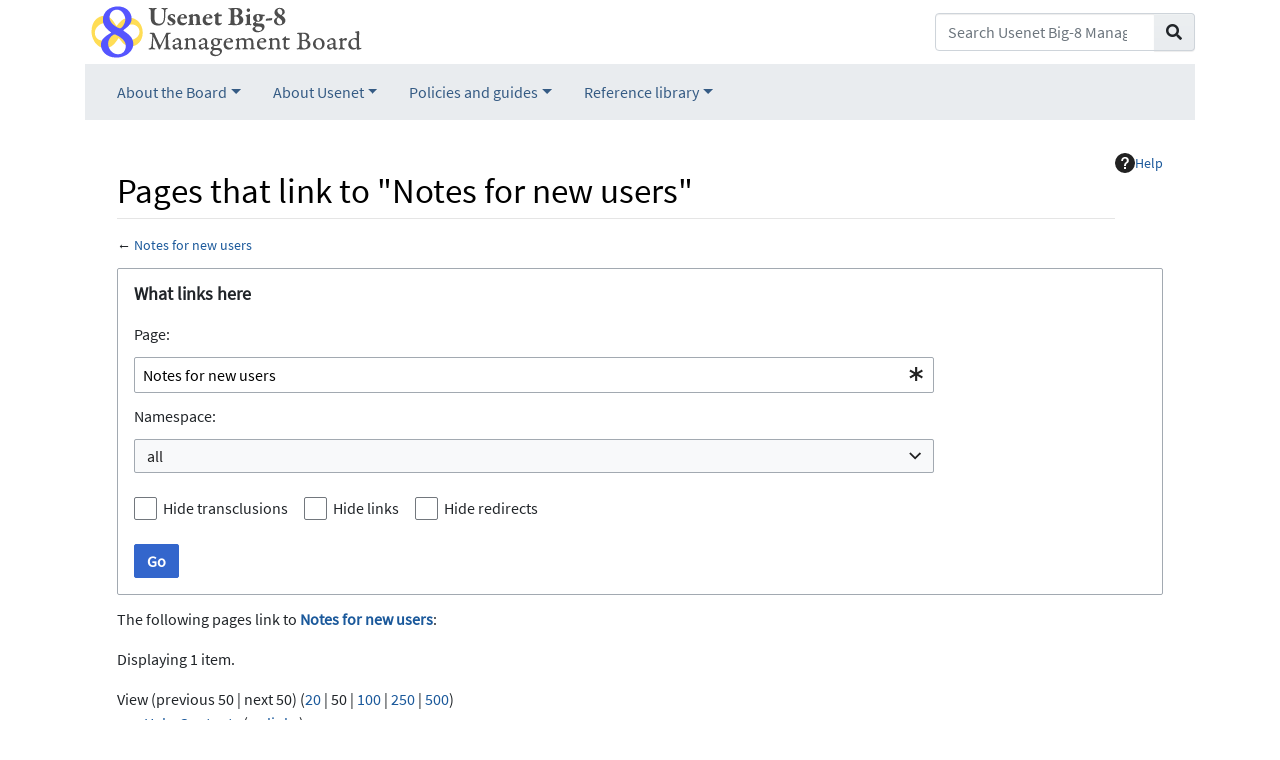

--- FILE ---
content_type: text/html; charset=UTF-8
request_url: https://www.big-8.org/w/index.php?title=Special:WhatLinksHere&target=Notes+for+new+users
body_size: 27213
content:
<!DOCTYPE html>
<html class="client-nojs" lang="en" dir="ltr">
<head>
<meta charset="UTF-8">
<title>Pages that link to "Notes for new users" - Usenet Big-8 Management Board</title>
<script>document.documentElement.className="client-js";RLCONF={"wgBreakFrames":true,"wgSeparatorTransformTable":["",""],"wgDigitTransformTable":["",""],"wgDefaultDateFormat":"dmy","wgMonthNames":["","January","February","March","April","May","June","July","August","September","October","November","December"],"wgRequestId":"f6d818a4f23d431d98e4c580","wgCanonicalNamespace":"Special","wgCanonicalSpecialPageName":"Whatlinkshere","wgNamespaceNumber":-1,"wgPageName":"Special:WhatLinksHere","wgTitle":"WhatLinksHere","wgCurRevisionId":0,"wgRevisionId":0,"wgArticleId":0,"wgIsArticle":false,"wgIsRedirect":false,"wgAction":"view","wgUserName":null,"wgUserGroups":["*"],"wgCategories":[],"wgPageViewLanguage":"en","wgPageContentLanguage":"en","wgPageContentModel":"wikitext","wgRelevantPageName":"Notes_for_new_users","wgRelevantArticleId":6,"wgIsProbablyEditable":false,"wgRelevantPageIsProbablyEditable":false};RLSTATE={"site.styles":"ready","user.styles":"ready","user":"ready","user.options":"loading","mediawiki.helplink":"ready","mediawiki.special":"ready","oojs-ui-core.styles":"ready","oojs-ui.styles.indicators":"ready","mediawiki.widgets.styles":"ready","oojs-ui-core.icons":"ready","mediawiki.htmlform.ooui.styles":"ready","mediawiki.htmlform.styles":"ready","skins.chameleon":"ready","zzz.ext.bootstrap.styles":"ready"};
RLPAGEMODULES=["mediawiki.htmlform","mediawiki.htmlform.ooui","mediawiki.widgets","site","mediawiki.page.ready","ext.bootstrap.scripts"];</script>
<script>(RLQ=window.RLQ||[]).push(function(){mw.loader.impl(function(){return["user.options@12s5i",function($,jQuery,require,module){mw.user.tokens.set({"patrolToken":"+\\","watchToken":"+\\","csrfToken":"+\\"});
}];});});</script>
<link rel="stylesheet" href="/w/load.php?lang=en&amp;modules=mediawiki.helplink%2Cspecial%7Cmediawiki.htmlform.ooui.styles%7Cmediawiki.htmlform.styles%7Cmediawiki.widgets.styles%7Coojs-ui-core.icons%2Cstyles%7Coojs-ui.styles.indicators%7Cskins.chameleon%7Czzz.ext.bootstrap.styles&amp;only=styles&amp;skin=chameleon">
<script async="" src="/w/load.php?lang=en&amp;modules=startup&amp;only=scripts&amp;raw=1&amp;skin=chameleon"></script>
<meta name="ResourceLoaderDynamicStyles" content="">
<link rel="stylesheet" href="/w/load.php?lang=en&amp;modules=site.styles&amp;only=styles&amp;skin=chameleon">
<meta name="generator" content="MediaWiki 1.43.1">
<meta name="robots" content="noindex,nofollow,max-image-preview:standard">
<meta name="format-detection" content="telephone=no">
<meta name="viewport" content="width=1120">
<meta name="viewport" content="width=device-width, initial-scale=1, shrink-to-fit=no">
<link rel="search" type="application/opensearchdescription+xml" href="/w/rest.php/v1/search" title="Usenet Big-8 Management Board (en)">
<link rel="EditURI" type="application/rsd+xml" href="https://www.big-8.org/w/api.php?action=rsd">
<link rel="license" href="https://creativecommons.org/licenses/by-sa/4.0/">
<link rel="alternate" type="application/atom+xml" title="Usenet Big-8 Management Board Atom feed" href="/w/index.php?title=Special:RecentChanges&amp;feed=atom">
</head>
<body class="mediawiki ltr sitedir-ltr mw-hide-empty-elt ns--1 ns-special mw-special-Whatlinkshere page-Special_WhatLinksHere rootpage-Special_WhatLinksHere layout-big8 skin-chameleon action-view">
	<div class="flex-fill container">
		<div class="row align-items-center">
			<div class="flex-grow-0 col">
				<!-- logo and main page link -->
				<div id="p-logo" class="p-logo" role="banner">
					<a href="/wiki/Main_Page" title="Visit the main page"><img src="/Big-8_logo_text.svg" alt="Usenet Big-8 Management Board"></a>
				</div>
			</div>
			<div class="col">
				<div class="row">
					<div class="align-self-center col">
					</div>
				</div>
				<div class="row">
					<div class="col">
						<!-- search form -->
						<div  id="p-search" class="p-search pull-right" role="search"  >
							<form  id="searchform" class="mw-search" action="/w/index.php" >
								<input type="hidden" name="title" value=" Special:Search" />
								<div class="input-group">
									<input type="search" name="search" placeholder="Search Usenet Big-8 Management Board" aria-label="Search Usenet Big-8 Management Board" autocapitalize="sentences" title="Search Usenet Big-8 Management Board [f]" accesskey="f" id="searchInput" class="form-control">
									<div class="input-group-append">
										<button value="Go" id="searchGoButton" name="go" type="submit" class="search-btn searchGoButton" aria-label="Go to page" title="Go to a page with this exact name if it exists"></button>
									</div>
								</div>
							</form>
						</div>
					</div>
				</div>
			</div>
		</div>
		<div class="row">
			<div class="col">
				<!-- navigation bar -->
				<nav class="p-navbar collapsible mb-3 mt-2 mt-cmln-0" role="navigation" id="mw-navigation">
					<button type="button" class="navbar-toggler" data-toggle="collapse" data-target="#i9a8c04vhh"></button>
					<div class="collapse navbar-collapse i9a8c04vhh" id="i9a8c04vhh">
						<div class="navbar-nav">
							<!-- About the Board -->
							<div class="nav-item dropdown p-About-the-Board-dropdown">
								<a href="#" class="nav-link dropdown-toggle p-About-the-Board-toggle" data-toggle="dropdown" data-boundary="viewport">About the Board</a>
								<div class="dropdown-menu p-About-the-Board" id="p-About-the-Board">
									<div id="n-Board-members" class="mw-list-item"><a href="/wiki/Board_members" class="nav-link n-Board-members">Board members</a></div>
									<div id="n-Volunteer-or-donate" class="mw-list-item"><a href="/wiki/How_to_volunteer_or_donate" class="nav-link n-Volunteer-or-donate">Volunteer or donate</a></div>
									<div id="n-Technical-Team" class="mw-list-item"><a href="/wiki/Technical_Team" class="nav-link n-Technical-Team">Technical Team</a></div>
									<div id="n-Finances" class="mw-list-item"><a href="/wiki/Finances" class="nav-link n-Finances">Finances</a></div>
									<div id="n-Contact-the-Board" class="mw-list-item"><a href="/wiki/Contacting_the_Board" class="nav-link n-Contact-the-Board">Contact the Board</a></div>
								</div>
							</div>
							<!-- About Usenet -->
							<div class="nav-item dropdown p-About-Usenet-dropdown">
								<a href="#" class="nav-link dropdown-toggle p-About-Usenet-toggle" data-toggle="dropdown" data-boundary="viewport">About Usenet</a>
								<div class="dropdown-menu p-About-Usenet" id="p-About-Usenet">
									<div id="n-What-is-Usenet?" class="mw-list-item"><a href="/wiki/What_is_Usenet%3F" class="nav-link n-What-is-Usenet?">What is Usenet?</a></div>
									<div id="n-Getting-started-with-Usenet" class="mw-list-item"><a href="/wiki/Getting_Started_with_Usenet" class="nav-link n-Getting-started-with-Usenet">Getting started with Usenet</a></div>
									<div id="n-News-service-providers" class="mw-list-item"><a href="/wiki/News_service_providers" class="nav-link n-News-service-providers">News service providers</a></div>
									<div id="n-Newsreaders" class="mw-list-item"><a href="/wiki/Newsreaders" class="nav-link n-Newsreaders">Newsreaders</a></div>
								</div>
							</div>
							<!-- Policies and guides -->
							<div class="nav-item dropdown p-Policies-and-guides-dropdown">
								<a href="#" class="nav-link dropdown-toggle p-Policies-and-guides-toggle" data-toggle="dropdown" data-boundary="viewport">Policies and guides</a>
								<div class="dropdown-menu p-Policies-and-guides" id="p-Policies-and-guides">
									<div id="n-Newsgroup-creation" class="mw-list-item"><a href="/wiki/Newsgroup_creation" class="nav-link n-Newsgroup-creation">Newsgroup creation</a></div>
									<div id="n-Newsgroup-removal" class="mw-list-item"><a href="/wiki/Newsgroup_removal" class="nav-link n-Newsgroup-removal">Newsgroup removal</a></div>
									<div id="n-Moderation" class="mw-list-item"><a href="/wiki/Moderation" class="nav-link n-Moderation">Moderation</a></div>
									<div id="n-Board-policies" class="mw-list-item"><a href="/wiki/Board_policies" class="nav-link n-Board-policies">Board policies</a></div>
								</div>
							</div>
							<!-- Reference library -->
							<div class="nav-item dropdown p-Reference-library-dropdown">
								<a href="#" class="nav-link dropdown-toggle p-Reference-library-toggle" data-toggle="dropdown" data-boundary="viewport">Reference library</a>
								<div class="dropdown-menu p-Reference-library" id="p-Reference-library">
									<div id="n-Archived-announcements" class="mw-list-item"><a href="/wiki/Archived_announcements" class="nav-link n-Archived-announcements">Archived announcements</a></div>
									<div id="n-Meeting-minutes" class="mw-list-item"><a href="/wiki/Meeting_minutes" class="nav-link n-Meeting-minutes">Meeting minutes</a></div>
									<div id="n-Frequently-asked-questions-(FAQs)" class="mw-list-item"><a href="/wiki/Frequently_asked_questions_(FAQs)" class="nav-link n-Frequently-asked-questions-(FAQs)">Frequently asked questions (FAQs)</a></div>
									<div id="n-RFCs" class="mw-list-item"><a href="/wiki/Requests_for_Comment_(RFCs)" class="nav-link n-RFCs">RFCs</a></div>
									<div id="n-Glossary" class="mw-list-item"><a href="/wiki/Glossary" class="nav-link n-Glossary">Glossary</a></div>
									<div id="n-Links" class="mw-list-item"><a href="/wiki/Links" class="nav-link n-Links">Links</a></div>
								</div>
							</div>
						</div>
					</div>
				</nav>
			</div>
		</div>
		<div class="row">
			<div class="col">
			</div>
		</div>
		<div class="row">
			<div class="col-auto mx-auto col">

			</div>
		</div>
		<div class="row">
			<div class="col-auto mx-auto col">
			</div>
		</div>
		<div class="row">
			<div class="col">
				<!-- start the content area -->
				<div id="content" class="mw-body content"><a id="top" class="top"></a>
					<div id="mw-indicators" class="mw-indicators">
						<div id="mw-indicator-mw-helplink" class="mw-indicator mw-indicator-mw-helplink"><a href="https://www.mediawiki.org/wiki/Special:MyLanguage/Help:What_links_here" target="_blank" class="mw-helplink"><span class="mw-helplink-icon"></span>Help</a></div>
					</div>
						<div class="contentHeader">
						<!-- title of the page -->
						<h1 id="firstHeading" class="firstHeading">Pages that link to "Notes for new users"</h1>
						<!-- tagline; usually goes something like "From WikiName" primary purpose of this seems to be for printing to identify the source of the content -->
						<div id="siteSub" class="siteSub">From Usenet Big-8 Management Board</div>
						<!-- subtitle line; used for various things like the subpage hierarchy -->
						<div id="contentSub" class="small contentSub"><div id="mw-content-subtitle">← <a href="/wiki/Notes_for_new_users" title="Notes for new users">Notes for new users</a></div></div><div id="jump-to-nav" class="mw-jump jump-to-nav">Jump to:<a href="#mw-navigation">navigation</a>, <a href="#p-search">search</a></div>
					</div>
					<div id="bodyContent" class="bodyContent">
						<!-- body text -->

						<div id="mw-content-text" class="mw-body-content"><div class='mw-htmlform-ooui-wrapper oo-ui-layout oo-ui-panelLayout oo-ui-panelLayout-padded oo-ui-panelLayout-framed'><form action='/wiki/Special:WhatLinksHere' method='get' enctype='application/x-www-form-urlencoded' class='mw-htmlform mw-htmlform-ooui oo-ui-layout oo-ui-formLayout'><fieldset class='oo-ui-layout oo-ui-labelElement oo-ui-fieldsetLayout'><legend class='oo-ui-fieldsetLayout-header'><span class='oo-ui-iconElement-icon oo-ui-iconElement-noIcon'></span><span class='oo-ui-labelElement-label'>What links here</span></legend><div class='oo-ui-fieldsetLayout-group'><div class='oo-ui-widget oo-ui-widget-enabled'><div class='oo-ui-layout oo-ui-panelLayout oo-ui-panelLayout-padded oo-ui-panelLayout-framed'><fieldset class='oo-ui-layout oo-ui-labelElement oo-ui-fieldsetLayout'><legend class='oo-ui-fieldsetLayout-header'><span class='oo-ui-iconElement-icon oo-ui-iconElement-noIcon'></span><span class='oo-ui-labelElement-label'>⧼whatlinkshere-whatlinkshere-target⧽</span></legend><div class='oo-ui-fieldsetLayout-group'><div class='oo-ui-widget oo-ui-widget-enabled'><div id="mw-htmlform-whatlinkshere-target"><div data-mw-modules='mediawiki.widgets' id='ooui-php-2' class='mw-htmlform-field-HTMLTitleTextField mw-htmlform-autoinfuse oo-ui-layout oo-ui-labelElement oo-ui-fieldLayout oo-ui-fieldLayout-align-top' data-ooui='{"_":"mw.htmlform.FieldLayout","fieldWidget":{"tag":"mw-whatlinkshere-target"},"align":"top","helpInline":true,"$overlay":true,"label":{"html":"Page:"},"classes":["mw-htmlform-field-HTMLTitleTextField","mw-htmlform-autoinfuse"]}'><div class='oo-ui-fieldLayout-body'><span class='oo-ui-fieldLayout-header'><label for='ooui-php-1' class='oo-ui-labelElement-label'>Page:</label></span><div class='oo-ui-fieldLayout-field'><div id='mw-whatlinkshere-target' class='oo-ui-widget oo-ui-widget-enabled oo-ui-inputWidget oo-ui-indicatorElement oo-ui-textInputWidget oo-ui-textInputWidget-type-text oo-ui-textInputWidget-php mw-widget-titleInputWidget' data-ooui='{"_":"mw.widgets.TitleInputWidget","relative":false,"$overlay":true,"maxLength":255,"name":"target","value":"Notes for new users","inputId":"ooui-php-1","indicator":"required","required":true}'><input type='text' tabindex='0' name='target' value='Notes for new users' required='' maxlength='255' id='ooui-php-1' class='oo-ui-inputWidget-input' /><span class='oo-ui-iconElement-icon oo-ui-iconElement-noIcon'></span><span class='oo-ui-indicatorElement-indicator oo-ui-indicator-required'></span></div></div></div></div></div></div></div></fieldset></div><div class='oo-ui-layout oo-ui-panelLayout oo-ui-panelLayout-padded oo-ui-panelLayout-framed'><fieldset class='oo-ui-layout oo-ui-labelElement oo-ui-fieldsetLayout'><legend class='oo-ui-fieldsetLayout-header'><span class='oo-ui-iconElement-icon oo-ui-iconElement-noIcon'></span><span class='oo-ui-labelElement-label'>⧼whatlinkshere-whatlinkshere-ns⧽</span></legend><div class='oo-ui-fieldsetLayout-group'><div class='oo-ui-widget oo-ui-widget-enabled'><div id="mw-htmlform-whatlinkshere-ns"><div data-mw-modules='mediawiki.widgets' id='ooui-php-5' class='mw-htmlform-field-HTMLSelectNamespace mw-htmlform-autoinfuse oo-ui-layout oo-ui-labelElement oo-ui-fieldLayout oo-ui-fieldLayout-align-top' data-ooui='{"_":"mw.htmlform.FieldLayout","fieldWidget":{"tag":"namespace"},"align":"top","helpInline":true,"$overlay":true,"label":{"html":"Namespace:"},"classes":["mw-htmlform-field-HTMLSelectNamespace","mw-htmlform-autoinfuse"]}'><div class='oo-ui-fieldLayout-body'><span class='oo-ui-fieldLayout-header'><label for='ooui-php-3' class='oo-ui-labelElement-label'>Namespace:</label></span><div class='oo-ui-fieldLayout-field'><div id='namespace' class='oo-ui-widget oo-ui-widget-enabled oo-ui-inputWidget oo-ui-dropdownInputWidget oo-ui-dropdownInputWidget-php mw-widget-namespaceInputWidget' data-ooui='{"_":"mw.widgets.NamespaceInputWidget","includeAllValue":"","userLang":true,"exclude":[],"dropdown":{"$overlay":true},"name":"namespace","inputId":"ooui-php-3","required":false}'><select tabindex='0' name='namespace' id='ooui-php-3' class='oo-ui-inputWidget-input oo-ui-indicator-down'><option value='' selected='selected'>all</option><option value='0'>(Main)</option><option value='1'>Talk</option><option value='2'>User</option><option value='3'>User talk</option><option value='4'>Big 8</option><option value='5'>Big 8 talk</option><option value='6'>File</option><option value='7'>File talk</option><option value='8'>MediaWiki</option><option value='9'>MediaWiki talk</option><option value='10'>Template</option><option value='11'>Template talk</option><option value='12'>Help</option><option value='13'>Help talk</option><option value='14'>Category</option><option value='15'>Category talk</option><option value='100'>Nan</option><option value='101'>Nan talk</option><option value='102'>Board</option><option value='103'>Board talk</option></select></div></div></div></div><div id='ooui-php-6' class='mw-htmlform-field-HTMLCheckField mw-htmlform-autoinfuse mw-htmlform-hide-if oo-ui-layout oo-ui-labelElement oo-ui-fieldLayout oo-ui-fieldLayout-align-inline' data-ooui='{"_":"mw.htmlform.FieldLayout","fieldWidget":{"tag":"nsinvert"},"align":"inline","help":{"html":"Check this box to hide links from pages within the selected namespace."},"$overlay":true,"label":{"html":"Invert selection"},"condState":{"hide":["===","namespace",""]},"classes":["mw-htmlform-field-HTMLCheckField","mw-htmlform-autoinfuse","mw-htmlform-hide-if"]}'><div class='oo-ui-fieldLayout-body'><span class='oo-ui-fieldLayout-field'><span id='nsinvert' class='oo-ui-widget oo-ui-widget-enabled oo-ui-inputWidget oo-ui-checkboxInputWidget' data-ooui='{"_":"OO.ui.CheckboxInputWidget","name":"invert","value":"1","inputId":"ooui-php-4","required":false}'><input type='checkbox' tabindex='0' name='invert' value='1' id='ooui-php-4' class='oo-ui-inputWidget-input' /><span class='oo-ui-checkboxInputWidget-checkIcon oo-ui-widget oo-ui-widget-enabled oo-ui-iconElement-icon oo-ui-icon-check oo-ui-iconElement oo-ui-labelElement-invisible oo-ui-iconWidget oo-ui-image-invert'></span></span></span><span class='oo-ui-fieldLayout-header'><span class='oo-ui-fieldLayout-help oo-ui-widget oo-ui-widget-enabled oo-ui-buttonElement oo-ui-buttonElement-frameless oo-ui-iconElement oo-ui-buttonWidget'><a role='button' title='Check this box to hide links from pages within the selected namespace.' tabindex='0' rel='nofollow' class='oo-ui-buttonElement-button'><span class='oo-ui-iconElement-icon oo-ui-icon-info'></span><span class='oo-ui-labelElement-label'></span><span class='oo-ui-indicatorElement-indicator oo-ui-indicatorElement-noIndicator'></span></a></span><label for='ooui-php-4' class='oo-ui-labelElement-label'>Invert selection</label></span></div></div></div></div></div></fieldset></div><div class='oo-ui-layout oo-ui-panelLayout oo-ui-panelLayout-padded oo-ui-panelLayout-framed'><fieldset class='oo-ui-layout oo-ui-labelElement oo-ui-fieldsetLayout'><legend class='oo-ui-fieldsetLayout-header'><span class='oo-ui-iconElement-icon oo-ui-iconElement-noIcon'></span><span class='oo-ui-labelElement-label'>⧼whatlinkshere-whatlinkshere-filter⧽</span></legend><div class='oo-ui-fieldsetLayout-group'><div class='oo-ui-widget oo-ui-widget-enabled'><div id="mw-htmlform-whatlinkshere-filter"><div id='ooui-php-14' class='mw-htmlform-field-HTMLCheckField oo-ui-layout oo-ui-labelElement oo-ui-fieldLayout oo-ui-fieldLayout-align-inline' data-ooui='{"_":"mw.htmlform.FieldLayout","fieldWidget":{"tag":"mw-input-hidetrans"},"align":"inline","helpInline":true,"$overlay":true,"label":{"html":"Hide transclusions"},"classes":["mw-htmlform-field-HTMLCheckField"]}'><div class='oo-ui-fieldLayout-body'><span class='oo-ui-fieldLayout-field'><span id='mw-input-hidetrans' class='oo-ui-widget oo-ui-widget-enabled oo-ui-inputWidget oo-ui-checkboxInputWidget' data-ooui='{"_":"OO.ui.CheckboxInputWidget","name":"hidetrans","value":"1","inputId":"ooui-php-11","required":false}'><input type='checkbox' tabindex='0' name='hidetrans' value='1' id='ooui-php-11' class='oo-ui-inputWidget-input' /><span class='oo-ui-checkboxInputWidget-checkIcon oo-ui-widget oo-ui-widget-enabled oo-ui-iconElement-icon oo-ui-icon-check oo-ui-iconElement oo-ui-labelElement-invisible oo-ui-iconWidget oo-ui-image-invert'></span></span></span><span class='oo-ui-fieldLayout-header'><label for='ooui-php-11' class='oo-ui-labelElement-label'>Hide transclusions</label></span></div></div><div id='ooui-php-15' class='mw-htmlform-field-HTMLCheckField oo-ui-layout oo-ui-labelElement oo-ui-fieldLayout oo-ui-fieldLayout-align-inline' data-ooui='{"_":"mw.htmlform.FieldLayout","fieldWidget":{"tag":"mw-input-hidelinks"},"align":"inline","helpInline":true,"$overlay":true,"label":{"html":"Hide links"},"classes":["mw-htmlform-field-HTMLCheckField"]}'><div class='oo-ui-fieldLayout-body'><span class='oo-ui-fieldLayout-field'><span id='mw-input-hidelinks' class='oo-ui-widget oo-ui-widget-enabled oo-ui-inputWidget oo-ui-checkboxInputWidget' data-ooui='{"_":"OO.ui.CheckboxInputWidget","name":"hidelinks","value":"1","inputId":"ooui-php-12","required":false}'><input type='checkbox' tabindex='0' name='hidelinks' value='1' id='ooui-php-12' class='oo-ui-inputWidget-input' /><span class='oo-ui-checkboxInputWidget-checkIcon oo-ui-widget oo-ui-widget-enabled oo-ui-iconElement-icon oo-ui-icon-check oo-ui-iconElement oo-ui-labelElement-invisible oo-ui-iconWidget oo-ui-image-invert'></span></span></span><span class='oo-ui-fieldLayout-header'><label for='ooui-php-12' class='oo-ui-labelElement-label'>Hide links</label></span></div></div><div id='ooui-php-16' class='mw-htmlform-field-HTMLCheckField oo-ui-layout oo-ui-labelElement oo-ui-fieldLayout oo-ui-fieldLayout-align-inline' data-ooui='{"_":"mw.htmlform.FieldLayout","fieldWidget":{"tag":"mw-input-hideredirs"},"align":"inline","helpInline":true,"$overlay":true,"label":{"html":"Hide redirects"},"classes":["mw-htmlform-field-HTMLCheckField"]}'><div class='oo-ui-fieldLayout-body'><span class='oo-ui-fieldLayout-field'><span id='mw-input-hideredirs' class='oo-ui-widget oo-ui-widget-enabled oo-ui-inputWidget oo-ui-checkboxInputWidget' data-ooui='{"_":"OO.ui.CheckboxInputWidget","name":"hideredirs","value":"1","inputId":"ooui-php-13","required":false}'><input type='checkbox' tabindex='0' name='hideredirs' value='1' id='ooui-php-13' class='oo-ui-inputWidget-input' /><span class='oo-ui-checkboxInputWidget-checkIcon oo-ui-widget oo-ui-widget-enabled oo-ui-iconElement-icon oo-ui-icon-check oo-ui-iconElement oo-ui-labelElement-invisible oo-ui-iconWidget oo-ui-image-invert'></span></span></span><span class='oo-ui-fieldLayout-header'><label for='ooui-php-13' class='oo-ui-labelElement-label'>Hide redirects</label></span></div></div></div></div></div></fieldset></div>
<input id="mw-input-limit" name="limit" type="hidden" value="50">
<div class="mw-htmlform-submit-buttons">
<span id='ooui-php-17' class='mw-htmlform-submit oo-ui-widget oo-ui-widget-enabled oo-ui-inputWidget oo-ui-buttonElement oo-ui-buttonElement-framed oo-ui-labelElement oo-ui-flaggedElement-primary oo-ui-flaggedElement-progressive oo-ui-buttonInputWidget' data-ooui='{"_":"OO.ui.ButtonInputWidget","type":"submit","value":"Go","label":"Go","flags":["primary","progressive"],"classes":["mw-htmlform-submit"]}'><button type='submit' tabindex='0' value='Go' class='oo-ui-inputWidget-input oo-ui-buttonElement-button'><span class='oo-ui-iconElement-icon oo-ui-iconElement-noIcon oo-ui-image-invert'></span><span class='oo-ui-labelElement-label'>Go</span><span class='oo-ui-indicatorElement-indicator oo-ui-indicatorElement-noIndicator oo-ui-image-invert'></span></button></span></div>
</div></div></fieldset></form></div><p>The following pages link to <strong><a href="/wiki/Notes_for_new_users" title="Notes for new users">Notes for new users</a></strong>:
</p><p>Displaying 1 item.
</p><div class="mw-pager-navigation-bar">View (<span class="mw-prevlink">previous 50</span>  |  <span class="mw-nextlink">next 50</span>) (<a href="/w/index.php?title=Special:WhatLinksHere/Notes_for_new_users&amp;limit=20" class="mw-numlink">20</a> | <span class="mw-numlink">50</span> | <a href="/w/index.php?title=Special:WhatLinksHere/Notes_for_new_users&amp;limit=100" class="mw-numlink">100</a> | <a href="/w/index.php?title=Special:WhatLinksHere/Notes_for_new_users&amp;limit=250" class="mw-numlink">250</a> | <a href="/w/index.php?title=Special:WhatLinksHere/Notes_for_new_users&amp;limit=500" class="mw-numlink">500</a>)</div><ul id="mw-whatlinkshere-list"><li><bdi dir="ltr"><a href="/wiki/Help:Contents" title="Help:Contents">Help:Contents</a></bdi>  <span class="mw-whatlinkshere-tools">(<a href="/w/index.php?title=Special:WhatLinksHere&amp;target=Help%3AContents" title="Special:WhatLinksHere">← links</a>)</span></li>
</ul><div class="mw-pager-navigation-bar">View (<span class="mw-prevlink">previous 50</span>  |  <span class="mw-nextlink">next 50</span>) (<a href="/w/index.php?title=Special:WhatLinksHere/Notes_for_new_users&amp;limit=20" class="mw-numlink">20</a> | <span class="mw-numlink">50</span> | <a href="/w/index.php?title=Special:WhatLinksHere/Notes_for_new_users&amp;limit=100" class="mw-numlink">100</a> | <a href="/w/index.php?title=Special:WhatLinksHere/Notes_for_new_users&amp;limit=250" class="mw-numlink">250</a> | <a href="/w/index.php?title=Special:WhatLinksHere/Notes_for_new_users&amp;limit=500" class="mw-numlink">500</a>)</div></div><div class="printfooter">
Retrieved from "<a dir="ltr" href="https://www.big-8.org/wiki/Special:WhatLinksHere">https://www.big-8.org/wiki/Special:WhatLinksHere</a>"</div>

						<!-- end body text -->
						<!-- data blocks which should go somewhere after the body text, but not before the catlinks block-->
						
					</div>
					<!-- category links -->
					<div id="catlinks" class="catlinks catlinks-allhidden" data-mw="interface"></div>
				</div>
			</div>
		</div>
	</div>
	<div class="mb-2 mt-4 container">
		<div class="row">
			<div class="col">
				<!-- navigation bar -->
				<nav class="p-navbar not-collapsible small mb-2" role="navigation" id="mw-navigation-i9a8c04w55">
					<div class="navbar-nav">
					<!-- toolbox -->
					<div class="nav-item p-tb-dropdown dropup">
						<a href="#" class="nav-link dropdown-toggle p-tb-toggle" data-toggle="dropdown" data-boundary="viewport">Tools</a>
						<div class="dropdown-menu">
							<div id="t-specialpages" class="nav-item mw-list-item"><a href="/wiki/Special:SpecialPages" title="A list of all special pages [q]" accesskey="q" class="nav-link t-specialpages">Special pages</a></div>
							<div id="t-print" class="nav-item mw-list-item"><a href="javascript:print();" rel="alternate" title="Printable version of this page [p]" accesskey="p" class="nav-link t-print">Printable version</a></div>
						</div>
					</div>
					</div>
				</nav>
			</div>
		</div>
		<div class="row">
			<div class="col">
				<!-- footer links -->
				<div id="footer-info" class="footer-info">
				</div>
			</div>
			<div class="col">
				<!-- footer icons -->
				<div id="footer-icons" class="justify-content-end footer-icons">
					<!-- copyright -->
					<div><a href="https://creativecommons.org/licenses/by-sa/4.0/" class="cdx-button cdx-button--fake-button cdx-button--size-large cdx-button--fake-button--enabled"><img src="/w/resources/assets/licenses/cc-by-sa.png" alt="CC BY-SA 4.0" width="88" height="31" loading="lazy"></a></div>
					<!-- poweredby -->
					<div><a href="https://www.mediawiki.org/" class="cdx-button cdx-button--fake-button cdx-button--size-large cdx-button--fake-button--enabled"><img src="/w/resources/assets/poweredby_mediawiki.svg" alt="Powered by MediaWiki" width="88" height="31" loading="lazy"></a></div>
				</div>
			</div>
		</div>
	</div><script>(RLQ=window.RLQ||[]).push(function(){mw.config.set({"wgBackendResponseTime":225});});</script>
</body>
</html>

--- FILE ---
content_type: text/css; charset=utf-8
request_url: https://www.big-8.org/w/load.php?lang=en&modules=site.styles&only=styles&skin=chameleon
body_size: 185
content:
table.big8Table,table.big8TableNoWrap{border-collapse:collapse;padding:4px;margin:4px}table.big8Table th,table.big8TableNoWrap th{padding:4px;border:1px solid black;background:lightgray}table.big8Table td,table.big8TableNoWrap td{padding:4px;border:1px solid gray}table.big8TableNoWrap td,table.big8TableNoWrap th{white-space:nowrap }

--- FILE ---
content_type: image/svg+xml
request_url: https://www.big-8.org/Big-8_logo_text.svg
body_size: 47555
content:
<?xml version="1.0" encoding="UTF-8" standalone="no"?>
<svg
   xmlns:dc="http://purl.org/dc/elements/1.1/"
   xmlns:cc="http://creativecommons.org/ns#"
   xmlns:rdf="http://www.w3.org/1999/02/22-rdf-syntax-ns#"
   xmlns:svg="http://www.w3.org/2000/svg"
   xmlns="http://www.w3.org/2000/svg"
   id="svg8"
   version="1.1"
   viewBox="0 0 176.47709 33.866666"
   height="128"
   width="667">
  <title
     id="title2358">Big-8 Management Board logo with text</title>
  <defs
     id="defs2" />
  <metadata
     id="metadata5">
    <rdf:RDF>
      <cc:Work
         rdf:about="">
        <dc:format>image/svg+xml</dc:format>
        <dc:type
           rdf:resource="http://purl.org/dc/dcmitype/StillImage" />
        <dc:title>Big-8 Management Board logo with text</dc:title>
        <cc:license
           rdf:resource="http://creativecommons.org/publicdomain/zero/1.0/" />
        <dc:date>2020-07-22</dc:date>
        <dc:creator>
          <cc:Agent>
            <dc:title>Tristan Miller</dc:title>
          </cc:Agent>
        </dc:creator>
        <dc:publisher>
          <cc:Agent>
            <dc:title>Big-8 Management Board</dc:title>
          </cc:Agent>
        </dc:publisher>
      </cc:Work>
      <cc:License
         rdf:about="http://creativecommons.org/publicdomain/zero/1.0/">
        <cc:permits
           rdf:resource="http://creativecommons.org/ns#Reproduction" />
        <cc:permits
           rdf:resource="http://creativecommons.org/ns#Distribution" />
        <cc:permits
           rdf:resource="http://creativecommons.org/ns#DerivativeWorks" />
      </cc:License>
    </rdf:RDF>
  </metadata>
  <g
     transform="translate(-71.464547,-125.1417)"
     id="layer1">
    <g
       transform="translate(19.566947,3.6723379)"
       id="g2312">
      <g
         style="font-weight:bold;font-size:17.5504px;line-height:0.9;font-family:'Garamond Premier Pro';-inkscape-font-specification:'Garamond Premier Pro Bold';letter-spacing:0px;word-spacing:0px;fill:#4d4d4d;stroke-width:0.940196"
         id="text835-6"
         aria-label="Usenet Big-8
Management Board">
        <path
           id="path2360"
           style="fill:#4d4d4d;stroke-width:0.940196"
           d="m 89.366442,123.06365 c 0,0.15795 0.315908,0.29835 0.508962,0.351 0.666915,0.14041 0.807318,0.45631 0.842419,0.78977 0.01755,0.21061 0.08775,3.58028 0.08775,4.3174 0,2.73786 0.403659,3.68558 1.386482,4.5982 0.649365,0.59672 1.77259,1.08813 3.369677,1.08813 0.666915,0 1.526884,-0.0877 2.334203,-0.54406 1.246078,-0.71957 2.158703,-1.79014 2.299103,-4.70351 0.0351,-0.91262 0.1404,-3.07132 0.1404,-3.93129 0,-1.08812 0.22816,-1.45668 1.12323,-1.64974 0.2457,-0.0526 0.49141,-0.2106 0.49141,-0.3159 0,-0.14041 -0.15795,-0.28081 -0.43876,-0.28081 -0.49141,0 -0.94772,0.0878 -1.649738,0.0878 -0.561613,0 -1.263629,-0.0878 -1.667288,-0.0878 -0.315908,0 -0.508962,0.12285 -0.508962,0.22815 0,0.19306 0.333458,0.31591 0.508962,0.36856 0.737116,0.19306 1.105675,0.47386 1.175876,0.93017 0.0351,0.19306 0.08775,0.28081 0.08775,1.42159 0,2.63256 -0.08775,4.12434 -0.298356,5.05451 -0.43876,1.89544 -1.73749,2.2289 -2.966018,2.2289 -0.315907,0 -1.474234,-0.22815 -1.948094,-0.70201 -0.579164,-0.57917 -1.000373,-1.12323 -1.000373,-3.17663 0,-2.4746 0,-4.08924 0.0702,-4.6684 0.105303,-0.68447 0.263256,-0.91262 0.895071,-1.03548 0.333457,-0.0702 0.544062,-0.22815 0.544062,-0.36855 0,-0.14041 -0.175504,-0.28081 -0.508961,-0.28081 -0.386109,0 -1.526885,0.0878 -2.17625,0.0878 -0.631814,0 -1.421582,-0.0878 -2.158699,-0.0878 -0.315907,0 -0.544063,0.1404 -0.544063,0.28081 z" />
        <path
           id="path2362"
           style="fill:#4d4d4d;stroke-width:0.940196"
           d="m 104.60016,126.71413 c -0.66692,0 -1.17588,0.1755 -1.57954,0.38611 -0.77222,0.40366 -1.15833,1.15832 -1.15833,1.84279 0,0.93017 0.57917,1.61464 1.28118,2.0534 0.50896,0.29835 0.77222,0.45631 1.26363,0.75466 0.59671,0.35101 0.68447,0.64937 0.68447,0.85997 0,0.26326 -0.0878,0.52652 -0.33346,0.70202 -0.17551,0.12285 -0.49141,0.22815 -0.70202,0.22815 -0.35101,0 -1.12322,-0.33345 -1.75504,-1.36893 -0.12285,-0.2106 -0.26325,-0.40366 -0.43876,-0.40366 -0.0526,0 -0.19305,0.14041 -0.19305,0.43876 0,0.66692 0.28081,1.38649 0.36856,1.47424 0.35101,0.29835 1.24608,0.42121 1.80769,0.42121 0.49141,0 1.52688,-0.19306 1.91299,-0.45631 0.64937,-0.40366 1.14078,-0.96528 1.14078,-1.79014 0,-0.78977 -0.12286,-1.42159 -1.8779,-2.35176 -0.75466,-0.40366 -1.47423,-0.75466 -1.47423,-1.40403 0,-0.50896 0.49141,-0.80732 0.80732,-0.80732 0.64936,0 1.10567,0.43876 1.49178,1.14078 0.10531,0.19305 0.28081,0.47386 0.42121,0.47386 0.14041,0 0.29836,-0.22816 0.29836,-0.38611 0,-0.12285 -0.0351,-0.96527 -0.0702,-1.17588 -0.0175,-0.15795 -0.0877,-0.26325 -0.17551,-0.3159 -0.0351,-0.0175 -0.42121,-0.15796 -0.66691,-0.19306 -0.22816,-0.0702 -0.61426,-0.12285 -1.05302,-0.12285 z" />
        <path
           id="path2364"
           style="fill:#4d4d4d;stroke-width:0.940196"
           d="m 111.7607,126.71413 c -0.54406,0 -1.03547,0.12285 -1.47423,0.33346 -1.49179,0.68446 -2.28156,2.08849 -2.28156,3.51008 0,1.96564 1.21098,3.54518 3.28193,3.54518 1.64974,0 2.42195,-0.82487 2.94847,-1.64974 0.1053,-0.15795 0.12285,-0.35101 0.12285,-0.42121 0,-0.12285 -0.1053,-0.26326 -0.15795,-0.26326 -0.0702,0 -0.15796,0.12286 -0.22816,0.21061 -0.35101,0.43876 -0.85997,0.61426 -1.57954,0.61426 -0.73711,0 -1.47423,-0.26325 -1.93054,-0.84242 -0.31591,-0.40366 -0.47386,-1.19342 -0.47386,-1.45668 0,-0.22815 0.0175,-0.49141 0.0526,-0.63181 0.0351,-0.0702 0.12285,-0.12286 0.22816,-0.12286 0.82487,0 3.52763,0 3.73823,0 0.21061,0 0.40366,-0.33345 0.40366,-0.47386 0,-0.61426 -0.26326,-1.17587 -0.70202,-1.57953 -0.45631,-0.45631 -1.19342,-0.77222 -1.94809,-0.77222 z m -0.0702,0.50896 c 0.42121,0 0.87752,0.59671 0.87752,1.07057 0,0.45632 -0.38611,0.68447 -0.61427,0.68447 -0.87752,0 -1.22852,0.0175 -1.70238,0 -0.0702,0 -0.15796,-0.0877 -0.14041,-0.1755 0.15796,-0.78977 0.85997,-1.57954 1.57954,-1.57954 z" />
        <path
           id="path2366"
           style="fill:#4d4d4d;stroke-width:0.940196"
           d="m 115.44626,127.80225 c 0,0.0526 0.0175,0.0878 0.12285,0.21061 0.40366,0.38611 0.56161,0.54406 0.56161,0.73712 0,1.77259 -0.0526,3.10642 -0.1053,3.63293 -0.0526,0.66691 -0.12285,0.78977 -0.70201,0.98282 -0.19306,0.0702 -0.36856,0.15795 -0.36856,0.29836 0,0.15795 0.1755,0.2808 0.49141,0.2808 0.2808,0 1.07057,-0.0526 1.71994,-0.0526 0.36856,0 1.08812,0.0351 1.49178,0.0351 0.29836,0 0.49141,-0.12285 0.49141,-0.26325 0,-0.10531 -0.12285,-0.22816 -0.2808,-0.29836 -0.54407,-0.19305 -0.57917,-0.29836 -0.59672,-0.54406 -0.0175,-0.21061 -0.0702,-4.00149 -0.0351,-4.3174 0.0175,-0.0877 0.0877,-0.33346 0.15796,-0.36856 0.22815,-0.12285 0.4212,-0.2457 0.96527,-0.2457 0.36856,0 0.75466,0.1755 0.94772,0.36855 0.26325,0.26326 0.33346,0.71957 0.33346,0.93018 0,0.50896 -0.0175,2.72031 -0.0526,3.29947 -0.0351,0.57916 -0.10531,0.75467 -0.50897,0.89507 -0.22815,0.0702 -0.42121,0.1755 -0.42121,0.29836 0,0.22815 0.22816,0.26325 0.50897,0.26325 0.2457,0 1.01792,-0.0526 1.45668,-0.0526 0.49141,0 1.31628,0.0351 1.73749,0.0351 0.33346,0 0.50896,-0.12285 0.50896,-0.26325 0,-0.15796 -0.1404,-0.24571 -0.47386,-0.33346 -0.45631,-0.12285 -0.54406,-0.31591 -0.57916,-0.57916 -0.0175,-0.24571 -0.0527,-2.82562 -0.0527,-3.21173 0,-0.89507 -0.2457,-1.64973 -0.63181,-2.10604 -0.24571,-0.28081 -0.77222,-0.71957 -1.63219,-0.71957 -0.82487,0 -1.47423,0.38611 -2.17625,0.93017 0,0 -0.1404,0.0175 -0.1404,-0.0877 0,-0.15796 0.0175,-0.59672 0.0175,-0.71957 0,-0.0702 -0.1404,-0.2808 -0.22815,-0.2808 -0.0878,0 -0.33346,0.15795 -0.66692,0.29835 -0.29836,0.12285 -1.15833,0.42121 -1.52688,0.54406 -0.14041,0.0527 -0.33346,0.29836 -0.33346,0.40366 z" />
        <path
           id="path2368"
           style="fill:#4d4d4d;stroke-width:0.940196"
           d="m 128.32822,126.71413 c -0.54407,0 -1.03548,0.12285 -1.47424,0.33346 -1.49178,0.68446 -2.28155,2.08849 -2.28155,3.51008 0,1.96564 1.21098,3.54518 3.28193,3.54518 1.64973,0 2.42195,-0.82487 2.94846,-1.64974 0.10531,-0.15795 0.12286,-0.35101 0.12286,-0.42121 0,-0.12285 -0.10531,-0.26326 -0.15796,-0.26326 -0.0702,0 -0.15795,0.12286 -0.22815,0.21061 -0.35101,0.43876 -0.85997,0.61426 -1.57954,0.61426 -0.73712,0 -1.47423,-0.26325 -1.93054,-0.84242 -0.31591,-0.40366 -0.47386,-1.19342 -0.47386,-1.45668 0,-0.22815 0.0175,-0.49141 0.0526,-0.63181 0.0351,-0.0702 0.12285,-0.12286 0.22815,-0.12286 0.82487,0 3.52763,0 3.73824,0 0.2106,0 0.40366,-0.33345 0.40366,-0.47386 0,-0.61426 -0.26326,-1.17587 -0.70202,-1.57953 -0.45631,-0.45631 -1.19343,-0.77222 -1.94809,-0.77222 z m -0.0702,0.50896 c 0.4212,0 0.87752,0.59671 0.87752,1.07057 0,0.45632 -0.38611,0.68447 -0.61427,0.68447 -0.87752,0 -1.22853,0.0175 -1.70239,0 -0.0702,0 -0.15795,-0.0877 -0.1404,-0.1755 0.15795,-0.78977 0.85997,-1.57954 1.57954,-1.57954 z" />
        <path
           id="path2370"
           style="fill:#4d4d4d;stroke-width:0.940196"
           d="m 135.0149,126.95983 c -0.0702,0 -0.15795,-0.1053 -0.15795,-0.15795 0,-0.50896 0,-0.84242 0,-0.91262 0,-0.1404 -0.24571,-0.35101 -0.40366,-0.35101 -0.0702,0 -0.1755,0.15796 -0.38611,0.38611 -0.47386,0.47386 -1.07057,0.87752 -2.07095,1.50934 -0.0877,0.0526 -0.0877,0.0702 -0.0877,0.1404 0,0.1404 0.0526,0.29836 0.19306,0.35101 0.38611,0.15795 0.68446,0.2808 0.68446,0.40366 0,0.61426 -0.0702,3.12397 -0.0702,3.77333 0,0.77222 0.12285,0.98282 0.35101,1.28118 0.31591,0.40366 0.98282,0.71957 1.68484,0.71957 0.82487,0 1.57953,-0.33346 2.05339,-0.85997 0.10531,-0.1053 0.29836,-0.36856 0.29836,-0.54406 0,-0.19306 -0.0702,-0.31591 -0.1404,-0.31591 -0.0702,0 -0.17551,0.0351 -0.31591,0.12285 -0.19305,0.12285 -0.56161,0.24571 -0.71957,0.24571 -0.2457,0 -0.64936,-0.15796 -0.77221,-0.28081 -0.17551,-0.1755 -0.24571,-0.36856 -0.24571,-0.80732 0,-1.14077 0,-2.2991 0,-3.43988 0,-0.0351 0.0526,-0.12285 0.17551,-0.12285 0.12285,0 1.49178,0 1.56198,0 0.12285,0 0.45631,-0.0175 0.45631,-0.2106 0,-0.21061 -0.0526,-0.78977 -0.0526,-0.73712 -0.0175,-0.17551 -0.22816,-0.22816 -0.29836,-0.22816 -0.0702,0 -1.35138,0.0351 -1.73749,0.0351 z" />
        <path
           id="path2372"
           style="fill:#4d4d4d;stroke-width:0.940196"
           d="m 150.37145,125.4154 c 0,-0.89507 -0.36855,-1.61464 -1.22852,-2.14115 -0.52652,-0.33346 -1.54444,-0.52651 -2.56236,-0.52651 -0.71957,0 -3.15907,0.12285 -3.72069,0.12285 h -1.14077 c -0.22816,0 -0.49141,0.0877 -0.49141,0.22816 0,0.2106 0.2106,0.3159 0.43876,0.36855 0.87752,0.19306 1.01792,0.29836 1.10567,0.68447 0.0526,0.24571 0.12285,1.08813 0.12285,2.57991 0,3.45743 -0.12285,5.14227 -0.15795,5.51082 -0.0702,0.59672 -0.1755,0.85997 -1.15833,1.07058 -0.19305,0.0351 -0.50896,0.1404 -0.50896,0.31591 0,0.15795 0.22816,0.29835 0.57916,0.29835 0.28081,0 0.70202,-0.0351 1.43914,-0.0175 0.78977,0.0175 2.82561,0.0526 3.31702,0.0526 0.61427,0 2.31666,-0.1755 3.15908,-0.75466 0.82486,-0.56162 1.50933,-1.40404 1.50933,-2.50971 0,-1.43913 -0.70202,-2.3342 -2.07095,-2.89582 -0.0526,0 -0.0702,-0.1755 -0.0175,-0.19305 0.42121,-0.31591 1.38648,-0.87752 1.38648,-2.1938 z m -2.3342,0.2457 c 0,0.66692 -0.24571,1.21098 -0.78977,1.61464 -0.40366,0.31591 -1.29873,0.38611 -1.84279,0.38611 -0.0877,0 -0.19305,-0.1404 -0.19305,-0.2106 0,-3.01867 0,-3.36968 0.0351,-3.65049 0.0175,-0.12285 0.1053,-0.26325 0.15795,-0.2808 0.1755,-0.0527 0.43876,-0.10531 0.54406,-0.10531 1.07058,0 2.0885,0.77222 2.0885,2.24645 z m 0.40366,5.15982 c 0,1.36893 -0.93017,2.52726 -1.87789,2.52726 -0.36856,0 -0.80732,-0.31591 -1.07058,-0.59671 -0.1053,-0.12286 -0.19305,-0.40366 -0.19305,-0.56162 -0.0175,-0.47386 -0.0877,-2.49215 -0.0877,-2.86071 0,-0.82487 0.0877,-0.93017 0.15795,-0.98282 0.0702,-0.0702 0.35101,-0.12286 0.50896,-0.12286 0.56161,0 0.98282,0.12286 1.33383,0.33346 0.73712,0.40366 1.22853,1.26363 1.22853,2.264 z" />
        <path
           id="path2374"
           style="fill:#4d4d4d;stroke-width:0.940196"
           d="m 152.53014,127.69695 c 0,0.1053 0.12286,0.21061 0.22816,0.33346 0.31591,0.29836 0.52651,0.49141 0.54406,0.63181 0.0351,0.21061 0.0351,0.49141 0.0351,1.01793 0,1.59708 -0.0351,2.93091 -0.1053,3.17662 -0.0526,0.1755 -0.19305,0.40366 -0.61426,0.52651 -0.36856,0.1053 -0.49142,0.19306 -0.49142,0.33346 0,0.12285 0.22816,0.2457 0.50897,0.2457 0.29835,0 1.24607,-0.0702 1.80769,-0.0702 0.38611,0 1.36893,0.0526 1.49178,0.0526 0.28081,0 0.54406,-0.0877 0.54406,-0.2457 0,-0.15796 -0.1404,-0.26326 -0.40366,-0.35101 -0.45631,-0.1404 -0.57916,-0.24571 -0.59671,-0.75467 -0.0175,-0.61426 -0.0351,-1.15832 -0.0351,-1.49178 0,-1.01792 0.0175,-3.42233 0.0702,-4.19455 0,-0.0702 -0.0877,-0.2106 -0.1755,-0.19305 -0.28081,0.0702 -1.52689,0.50896 -2.28155,0.64936 -0.31591,0.0526 -0.52652,0.19306 -0.52652,0.33346 z m 1.96565,-4.70351 c -0.35101,0 -0.73712,0.15796 -0.94772,0.36856 -0.22816,0.22816 -0.31591,0.59672 -0.31591,0.82487 0,0.40366 0.15795,0.66692 0.36856,0.85997 0.2106,0.21061 0.59671,0.31591 0.77222,0.31591 0.47386,0 1.14077,-0.52651 1.14077,-1.17588 0,-0.43876 -0.33346,-1.19343 -1.01792,-1.19343 z" />
        <path
           id="path2376"
           style="fill:#4d4d4d;stroke-width:0.940196"
           d="m 160.74369,126.64393 c -0.96527,0 -1.73749,0.2808 -2.264,0.68446 -0.70202,0.50896 -1.05303,1.19343 -1.05303,1.96565 0,1.24608 0.94772,1.98319 1.47424,2.21135 0.0702,0.0351 0.0351,0.15795 0.0175,0.1755 -0.29836,0.35101 -1.38649,0.96527 -1.49179,1.05303 -0.0526,0.0175 -0.12285,0.1755 -0.12285,0.22815 0,0.64937 0.28081,1.14078 0.70202,1.42158 0.22815,0.15796 0.57916,0.29836 0.73711,0.33346 0.0877,0.0175 0.0526,0.0877 -0.0175,0.12285 -0.22815,0.14041 -0.77222,0.43876 -1.07057,0.59672 -0.28081,0.1755 -0.56162,0.45631 -0.56162,1.00037 0,0.59671 0.36856,1.21098 0.98283,1.61464 0.59671,0.35101 1.19342,0.56161 2.21135,0.56161 0.96527,0 1.87789,-0.24571 2.75541,-0.77222 0.66692,-0.40366 1.87789,-1.38648 1.87789,-2.86071 0,-0.63182 -0.29835,-1.21098 -0.75466,-1.63219 -0.33346,-0.26326 -0.73712,-0.38611 -0.94773,-0.42121 -0.47386,-0.0702 -2.56235,-0.1404 -3.31702,-0.1755 -0.22816,-0.0175 -0.63182,-0.31591 -0.63182,-0.59672 0,-0.1404 0.12286,-0.29835 0.22816,-0.38611 0.0526,-0.0526 0.1053,-0.0526 0.2457,-0.0351 0.19306,0.0351 0.64937,0.0526 0.75467,0.0526 0.38611,0 1.42158,-0.1053 2.21135,-0.68446 0.68447,-0.52651 1.01793,-1.24608 1.01793,-2.17625 0,-0.29836 -0.0527,-0.52651 -0.0878,-0.70202 -0.0175,-0.0175 0,-0.12285 0.0878,-0.12285 0.42121,0.0351 0.84241,0.0175 0.96527,0.0175 0.0702,0 0.40366,-0.45631 0.40366,-0.71957 0,-0.0877 -0.0702,-0.19305 -0.17551,-0.2106 -0.26325,-0.0351 -1.54443,-0.12285 -1.94809,-0.12285 -0.12285,0 -0.28081,-0.0702 -0.47386,-0.12286 -0.49141,-0.1404 -1.01793,-0.29835 -1.75504,-0.29835 z m -0.19306,0.52651 c 0.29836,0 0.57917,0.2457 0.80732,0.59671 0.24571,0.36856 0.38611,1.24608 0.38611,1.49179 0,0.77221 -0.1755,1.49178 -0.38611,1.73749 -0.15795,0.15795 -0.38611,0.26325 -0.50896,0.26325 -0.70202,0 -1.26363,-1.05302 -1.26363,-2.28155 0,-0.57916 0.12285,-1.10567 0.38611,-1.47423 0.1404,-0.21061 0.35101,-0.33346 0.57916,-0.33346 z m 0.59672,10.56534 c -0.56162,0 -1.22853,-0.1404 -1.70239,-0.50896 -0.36856,-0.28081 -0.59672,-0.70202 -0.59672,-1.19343 0,-0.36856 0.14041,-0.68446 0.40366,-0.96527 0.14041,-0.1404 0.49141,-0.22816 0.77222,-0.22816 1.00037,0 1.17588,0 1.86034,0.0702 0.50897,0.0702 0.75467,0.1755 1.01793,0.43876 0.2106,0.19305 0.3159,0.54406 0.3159,0.80731 0,0.45631 -0.1755,0.98283 -0.71956,1.28118 -0.49141,0.26326 -0.98282,0.29836 -1.35138,0.29836 z" />
        <path
           id="path2378"
           style="fill:#4d4d4d;stroke-width:0.940196"
           d="m 166.06145,129.75035 c -0.22816,0.0526 -0.38611,0.70201 -0.38611,1.03547 0,0.0877 0.12285,0.29836 0.28081,0.28081 1.05302,-0.1053 2.86071,-0.22816 3.52763,-0.28081 0.26325,-0.0175 0.43876,-0.80732 0.42121,-1.24608 0,-0.0877 -0.12286,-0.19305 -0.22816,-0.19305 -0.1755,0 -3.17662,0.29836 -3.61538,0.40366 z" />
        <path
           id="path2380"
           style="fill:#4d4d4d;stroke-width:0.940196"
           d="m 174.81909,122.65999 c -1.01792,0 -1.84279,0.38611 -2.35176,0.80731 -0.63181,0.50897 -1.10567,1.24608 -1.10567,2.28156 0,0.85997 0.40366,1.56198 1.03547,2.17625 0.22816,0.22815 0.54407,0.49141 0.82487,0.68446 0.0702,0.0526 0,0.1053 -0.0175,0.12285 -0.2457,0.14041 -0.47386,0.26326 -0.91262,0.57917 -0.54406,0.38611 -1.26363,0.93017 -1.26363,2.07095 0,1.15832 1.07058,2.72031 3.56273,2.72031 0.82487,0 1.93055,-0.26326 2.77297,-0.96527 0.54406,-0.45632 1.10567,-1.19343 1.10567,-2.1236 0,-1.42159 -0.89507,-2.33421 -2.1938,-3.21173 -0.0702,-0.0351 -0.0877,-0.12285 -0.0175,-0.15795 0.26326,-0.19305 0.57916,-0.43876 0.84242,-0.64936 0.52651,-0.42121 0.96527,-0.89508 0.96527,-1.61464 0,-1.57954 -1.36893,-2.72031 -3.24682,-2.72031 z m 0.15795,10.79349 c -0.57916,0 -1.15832,-0.3159 -1.57953,-0.78977 -0.35101,-0.40365 -0.57917,-0.93017 -0.57917,-1.49178 0,-1.10567 0.56162,-2.0183 0.96527,-2.1938 0.0878,-0.0351 0.22816,0.0702 0.31591,0.12285 1.24608,0.84242 2.28155,1.82524 2.28155,2.68521 0,0.87752 -0.3861,1.66729 -1.40403,1.66729 z m -0.38611,-10.16168 c 0.94772,0 1.89545,1.07058 1.89545,2.1938 0,0.42121 -0.0878,0.78977 -0.21061,1.10568 -0.1404,0.351 -0.36856,0.63181 -0.52651,0.75466 -0.0526,0.0526 -0.1755,0.0526 -0.21061,0.0175 -1.03547,-0.57916 -2.28155,-1.47423 -2.28155,-2.56235 0,-0.87752 0.43876,-1.50934 1.33383,-1.50934 z" />
        <path
           id="path2382"
           style="font-style:normal;font-variant:normal;font-weight:normal;font-stretch:normal;font-family:'Garamond Premier Pro';-inkscape-font-specification:'Garamond Premier Pro';fill:#4d4d4d;stroke-width:0.940196"
           d="m 90.033358,139.26266 c 0,0.12286 0.210604,0.24571 0.47386,0.28081 1.158327,0.21061 1.333831,0.40366 1.333831,1.40403 0,0.42121 -0.43876,5.56348 -0.649365,6.77446 -0.122853,0.73711 -0.491411,1.15832 -1.29873,1.35138 -0.421209,0.1053 -0.544062,0.22815 -0.544062,0.38611 0,0.22815 0.228155,0.3159 0.561613,0.3159 0.228155,0 1.351381,-0.0877 1.912993,-0.0877 0.508962,0 1.123226,0.0526 1.368932,0.0526 0.263256,0 0.561612,-0.1053 0.561612,-0.29835 0,-0.15796 -0.0702,-0.31591 -0.47386,-0.40366 -0.824869,-0.21061 -1.053024,-0.31591 -1.053024,-1.36893 0,-0.89507 0.157953,-4.37005 0.315907,-5.91449 0.01755,-0.1404 0.157953,0 0.175504,0.0175 0.508961,1.24608 1.614637,3.49253 2.264001,5.08962 0.175504,0.45631 0.684466,1.89544 0.895071,2.35175 0.122853,0.29836 0.280806,0.59671 0.43876,0.59671 0.210605,0 0.473861,-0.19305 0.614264,-0.61426 0.175504,-0.50896 0.719566,-1.73749 0.930171,-2.17625 0.263256,-0.54406 2.158704,-4.6333 2.527254,-5.30022 0.0175,-0.0351 0.21061,-0.12285 0.21061,0 0,1.68484 0,5.52838 -0.0175,5.98469 -0.0175,0.96527 -0.12285,1.15832 -0.754669,1.33383 -0.368559,0.0877 -0.596714,0.2106 -0.596714,0.40366 0,0.1755 0.263256,0.29835 0.544063,0.29835 0.42121,0 0.75467,-0.0526 1.28118,-0.0526 0.47386,0 2.14115,0.1053 2.35175,0.1053 0.33346,0 0.50896,-0.1404 0.50896,-0.3159 0,-0.10531 -0.15795,-0.26326 -0.54406,-0.38611 -0.71956,-0.24571 -1.05302,-0.38611 -1.10567,-1.66729 -0.0702,-1.17588 -0.19306,-4.17699 -0.19306,-7.02016 0,-0.29836 0.24571,-0.61426 1.29873,-0.84242 0.43876,-0.1053 0.54406,-0.19305 0.54406,-0.35101 0,-0.26325 -0.3861,-0.33345 -0.56161,-0.33345 -0.56161,0 -1.96564,0.0877 -2.264,0.0877 -0.1053,0 -0.29836,0.1755 -0.31591,0.2808 -0.0877,0.28081 -0.26325,0.66692 -0.63181,1.42159 -0.421212,0.82487 -2.913368,5.82673 -3.036221,6.05488 -0.105303,0.21061 -0.210605,0.22816 -0.245706,0.15796 -0.508961,-0.94772 -2.562358,-5.23002 -2.948467,-6.12509 -0.368558,-0.85997 -0.561613,-1.28118 -0.631814,-1.54444 -0.0351,-0.0877 -0.193055,-0.2457 -0.298357,-0.2457 -0.105303,0 -2.000746,-0.0702 -2.439506,-0.0702 -0.210605,0 -0.508961,0.1755 -0.508961,0.36855 z" />
        <path
           id="path2384"
           style="font-style:normal;font-variant:normal;font-weight:normal;font-stretch:normal;font-family:'Garamond Premier Pro';-inkscape-font-specification:'Garamond Premier Pro';fill:#4d4d4d;stroke-width:0.940196"
           d="m 108.28573,142.35153 c -0.59671,0 -1.40403,0.35101 -2.07095,0.78977 -0.75466,0.52651 -1.26363,1.07058 -1.26363,1.36893 0,0.0702 0.12286,0.24571 0.21061,0.28081 0.15795,0.0702 0.59671,0.0877 0.73712,0.0877 0.1053,0 0.42121,-0.0702 0.50896,-0.1404 0.0702,-0.0526 0.1404,-0.19306 0.15795,-0.38611 0.0351,-0.52651 0.1053,-0.77222 0.17551,-0.85997 0.0702,-0.0702 0.4212,-0.22815 0.78976,-0.22815 0.54407,0 1.29873,0.29835 1.54444,0.98282 0.0526,0.15795 0.0526,0.26325 0.0526,0.45631 0,0.2106 0,0.29836 0,0.66691 0,0.10531 -0.1053,0.22816 -0.19305,0.26326 -0.38611,0.2106 -1.21098,0.42121 -2.98357,0.84242 -0.0702,0.0175 -0.43876,0.1755 -0.70202,0.50896 -0.12285,0.15795 -0.26325,0.42121 -0.26325,0.84242 0,1.42158 1.14077,2.07095 1.66728,2.07095 0.31591,0 0.61427,-0.0878 0.93017,-0.26326 0.40366,-0.22815 0.98283,-0.56161 1.35139,-0.84242 0.0351,-0.0175 0.1755,0.0702 0.1755,0.0877 0.22815,0.91262 0.78977,1.08813 1.24608,1.08813 0.59671,0 1.01792,-0.28081 1.28118,-0.63182 0.0351,-0.0526 0.15795,-0.3861 0.15795,-0.45631 0,-0.1404 -0.0877,-0.3159 -0.15795,-0.2808 -0.14041,0.0702 -0.45631,0.15795 -0.59672,0.15795 -0.33345,0 -0.63181,-0.28081 -0.63181,-0.85997 0,-1.96564 0.0702,-2.70276 0.0702,-3.36968 0,-0.36855 -0.24571,-1.19342 -0.59671,-1.50933 -0.50896,-0.47386 -0.94772,-0.66692 -1.59709,-0.66692 z m -0.70202,6.3708 c -0.64936,0 -1.17587,-0.52651 -1.17587,-1.08812 0,-0.43876 0.15795,-0.63182 0.64936,-0.80732 0.35101,-0.12286 1.36893,-0.36856 1.8779,-0.45631 0.0526,0 0.1404,0.0351 0.1404,0.1053 l -0.0175,1.12322 c -0.0175,0.21061 -0.0877,0.40366 -0.14041,0.52652 -0.3861,0.36855 -0.94772,0.59671 -1.33383,0.59671 z" />
        <path
           id="path2386"
           style="font-style:normal;font-variant:normal;font-weight:normal;font-stretch:normal;font-family:'Garamond Premier Pro';-inkscape-font-specification:'Garamond Premier Pro';fill:#4d4d4d;stroke-width:0.940196"
           d="m 112.83126,143.31681 c 0,0.0351 0.0351,0.1053 0.24571,0.26325 0.43876,0.26326 0.61426,0.45631 0.61426,0.73712 0,1.79014 -0.0526,3.10642 -0.1053,3.94884 -0.0175,0.38611 -0.12286,0.59671 -0.89507,0.84242 -0.17551,0.0526 -0.38611,0.19305 -0.38611,0.36856 0,0.1755 0.19305,0.26325 0.50896,0.26325 0.28081,0 0.84242,-0.0526 1.38648,-0.0526 0.42121,0 0.94772,0.0526 1.52689,0.0526 0.3159,0 0.49141,-0.1404 0.49141,-0.2808 0,-0.14041 -0.14041,-0.29836 -0.45631,-0.42121 -0.70202,-0.26326 -0.68447,-0.47386 -0.68447,-0.73712 0,-0.40366 0,-3.89619 0,-4.07169 0,-0.21061 0.17551,-0.40366 0.21061,-0.43876 0.33345,-0.22816 0.84242,-0.38611 1.50933,-0.38611 0.71957,0 1.07058,0.2457 1.24608,0.47386 0.1755,0.22815 0.33346,0.75467 0.33346,2.07095 0,0.77221 0,1.52688 -0.0175,2.38685 -0.0175,0.43876 -0.14041,0.59671 -0.57917,0.75467 -0.29835,0.12285 -0.38611,0.26325 -0.38611,0.36856 0,0.22815 0.24571,0.2808 0.47387,0.2808 0.2106,0 0.59671,-0.0526 1.10567,-0.0526 0.52651,0 1.08813,0.0526 1.31628,0.0526 0.22816,0 0.50896,-0.1053 0.50896,-0.2808 0,-0.15796 -0.12285,-0.33346 -0.52651,-0.49141 -0.31591,-0.15796 -0.43876,-0.31591 -0.45631,-0.82487 -0.0351,-0.78977 -0.0351,-1.77259 -0.0526,-2.63256 -0.0175,-1.21098 -0.24571,-1.93055 -0.52651,-2.33421 -0.26326,-0.38611 -0.71957,-0.82487 -1.61464,-0.82487 -1.10568,0 -1.94809,0.52652 -2.49216,0.89508 -0.0526,0.0351 -0.1404,0.0351 -0.12285,-0.0527 0.0175,-0.1755 0.0351,-0.68446 0.0351,-0.77221 0,-0.14041 -0.2457,-0.21061 -0.29836,-0.21061 -0.0351,0 -0.2457,0.0702 -0.45631,0.17551 -0.351,0.1755 -0.80731,0.33345 -1.14077,0.49141 -0.15796,0.0702 -0.31591,0.3159 -0.31591,0.43876 z" />
        <path
           id="path2388"
           style="font-style:normal;font-variant:normal;font-weight:normal;font-stretch:normal;font-family:'Garamond Premier Pro';-inkscape-font-specification:'Garamond Premier Pro';fill:#4d4d4d;stroke-width:0.940196"
           d="m 125.36223,142.35153 c -0.59671,0 -1.40403,0.35101 -2.07095,0.78977 -0.75466,0.52651 -1.26363,1.07058 -1.26363,1.36893 0,0.0702 0.12286,0.24571 0.21061,0.28081 0.15795,0.0702 0.59671,0.0877 0.73712,0.0877 0.1053,0 0.42121,-0.0702 0.50896,-0.1404 0.0702,-0.0526 0.1404,-0.19306 0.15795,-0.38611 0.0351,-0.52651 0.1053,-0.77222 0.17551,-0.85997 0.0702,-0.0702 0.4212,-0.22815 0.78976,-0.22815 0.54407,0 1.29873,0.29835 1.54444,0.98282 0.0526,0.15795 0.0526,0.26325 0.0526,0.45631 0,0.2106 0,0.29836 0,0.66691 0,0.10531 -0.1053,0.22816 -0.19305,0.26326 -0.38611,0.2106 -1.21098,0.42121 -2.98357,0.84242 -0.0702,0.0175 -0.43876,0.1755 -0.70202,0.50896 -0.12285,0.15795 -0.26325,0.42121 -0.26325,0.84242 0,1.42158 1.14077,2.07095 1.66728,2.07095 0.31591,0 0.61427,-0.0878 0.93017,-0.26326 0.40366,-0.22815 0.98283,-0.56161 1.35139,-0.84242 0.0351,-0.0175 0.1755,0.0702 0.1755,0.0877 0.22815,0.91262 0.78977,1.08813 1.24608,1.08813 0.59671,0 1.01792,-0.28081 1.28118,-0.63182 0.0351,-0.0526 0.15795,-0.3861 0.15795,-0.45631 0,-0.1404 -0.0877,-0.3159 -0.15795,-0.2808 -0.14041,0.0702 -0.45631,0.15795 -0.59672,0.15795 -0.33345,0 -0.63181,-0.28081 -0.63181,-0.85997 0,-1.96564 0.0702,-2.70276 0.0702,-3.36968 0,-0.36855 -0.24571,-1.19342 -0.59671,-1.50933 -0.50896,-0.47386 -0.94772,-0.66692 -1.59709,-0.66692 z m -0.70202,6.3708 c -0.64936,0 -1.17587,-0.52651 -1.17587,-1.08812 0,-0.43876 0.15795,-0.63182 0.64936,-0.80732 0.35101,-0.12286 1.36893,-0.36856 1.8779,-0.45631 0.0526,0 0.1404,0.0351 0.1404,0.1053 l -0.0175,1.12322 c -0.0175,0.21061 -0.0877,0.40366 -0.14041,0.52652 -0.3861,0.36855 -0.94772,0.59671 -1.33383,0.59671 z" />
        <path
           id="path2390"
           style="font-style:normal;font-variant:normal;font-weight:normal;font-stretch:normal;font-family:'Garamond Premier Pro';-inkscape-font-specification:'Garamond Premier Pro';fill:#4d4d4d;stroke-width:0.940196"
           d="m 133.04925,142.35153 c -0.70202,0 -1.66729,0.38611 -2.03585,0.68447 -0.64936,0.56161 -0.98282,1.14078 -0.98282,2.07095 0,1.08812 0.59671,1.71994 1.31628,2.17625 0.0526,0.0175 0.0526,0.0877 0,0.15795 -0.1755,0.21061 -0.85997,0.71957 -1.24608,0.89507 -0.0526,0.0175 -0.0877,0.12285 -0.0877,0.17551 0,0.71956 0.31591,1.01792 0.50896,1.19342 0.17551,0.14041 0.36856,0.21061 0.50896,0.24571 0.0526,0.0175 0.0351,0.1404 -0.0351,0.1755 -0.29835,0.26326 -0.80732,0.64937 -1.08812,0.85997 -0.17551,0.12285 -0.36856,0.63182 -0.36856,0.91262 0,1.68484 2.03585,2.24645 3.15907,2.24645 1.42158,0 2.28155,-0.40366 2.96602,-0.80732 0.75467,-0.47386 1.52688,-1.40403 1.52688,-2.5097 0,-0.56161 -0.3159,-1.17588 -0.68446,-1.47424 -0.52651,-0.43876 -1.03548,-0.50896 -1.35138,-0.50896 -0.54406,0 -1.80769,-0.0702 -2.86072,-0.0702 -0.0877,0 -0.66691,-0.0877 -0.66691,-0.59671 0,-0.15796 0.22815,-0.45631 0.40366,-0.54406 0.0877,-0.0527 0.12285,-0.0878 0.26325,-0.0878 0.1053,0 0.36856,0.0175 0.47386,0.0175 0.75467,0 1.66729,-0.2457 2.21135,-0.70201 0.66692,-0.56162 0.94773,-1.21098 0.94773,-2.00075 0,-0.42121 -0.14041,-0.89507 -0.33346,-1.22853 0.38611,0.0175 1.14077,0.10531 1.52688,0.10531 0.0175,0 0.21061,-0.12286 0.21061,-0.29836 0,-0.24571 -0.12286,-0.71957 -0.26326,-0.71957 -0.1053,0 -1.70239,0.0175 -1.91299,0.0175 -0.17551,0 -0.42121,-0.0526 -0.64937,-0.12285 -0.2808,-0.0877 -0.82487,-0.26326 -1.45668,-0.26326 z m -0.24571,0.68447 c 1.26363,0 1.71994,1.05302 1.71994,1.91299 0,0.77222 -0.2808,1.35138 -0.40366,1.52689 -0.1053,0.1404 -0.50896,0.36856 -0.91262,0.36856 -0.73711,0 -1.68484,-0.54407 -1.68484,-2.0885 0,-0.78977 0.40366,-1.71994 1.28118,-1.71994 z m 0.70202,10.21433 c -1.22853,0 -2.54481,-0.52651 -2.54481,-1.73749 0,-0.42121 0.15796,-0.80731 0.73712,-1.15832 0.0351,-0.0175 0.54406,-0.26326 1.40403,-0.26326 0.63182,0 1.19343,0.0526 1.50934,0.1053 0.61426,0.10531 1.24607,0.43876 1.26362,1.22853 0.0175,0.71957 -0.36855,1.15833 -0.87752,1.45668 -0.40366,0.26326 -1.14077,0.36856 -1.49178,0.36856 z" />
        <path
           id="path2392"
           style="font-style:normal;font-variant:normal;font-weight:normal;font-stretch:normal;font-family:'Garamond Premier Pro';-inkscape-font-specification:'Garamond Premier Pro';fill:#4d4d4d;stroke-width:0.940196"
           d="m 141.9824,142.35153 c -0.73712,0 -1.47423,0.21061 -2.0534,0.59672 -1.05302,0.68446 -1.70239,1.89544 -1.70239,3.31702 0,2.14115 1.24608,3.63294 3.43988,3.63294 0.93017,0 1.86034,-0.40366 2.50971,-1.08813 0.1404,-0.15795 0.22815,-0.35101 0.22815,-0.54406 0,-0.19305 -0.1404,-0.28081 -0.2106,-0.22816 -0.33346,0.22816 -1.08813,0.66692 -1.77259,0.66692 -1.50934,0 -2.68521,-1.19343 -2.68521,-2.75541 0,-0.10531 0.0175,-0.42121 0.0877,-0.54407 0.0351,-0.0877 0.22815,-0.19305 0.28081,-0.19305 0.3159,0 3.65048,-0.0526 3.77333,-0.0526 0.17551,0 0.47386,-0.33346 0.47386,-0.52651 0,-0.43876 -0.0702,-0.89507 -0.29835,-1.22853 -0.42121,-0.68447 -1.22853,-1.05303 -2.07095,-1.05303 z m -0.52651,0.63182 c 0.93017,0 1.35138,0.47386 1.35138,1.00037 0,0.59672 -0.80732,0.63182 -1.47424,0.63182 -0.50896,0 -1.08812,-0.0175 -1.28118,-0.0351 -0.0351,0 -0.12285,-0.10531 -0.1053,-0.17551 0.22816,-0.87752 1.07058,-1.42158 1.50934,-1.42158 z" />
        <path
           id="path2394"
           style="font-style:normal;font-variant:normal;font-weight:normal;font-stretch:normal;font-family:'Garamond Premier Pro';-inkscape-font-specification:'Garamond Premier Pro';fill:#4d4d4d;stroke-width:0.940196"
           d="m 146.12427,143.43966 c 0,0.0526 0.0702,0.12285 0.38611,0.36856 0.29835,0.22815 0.3861,0.45631 0.3861,0.63181 0,1.61464 -0.0351,3.03622 -0.0702,3.68559 -0.0175,0.56161 -0.0877,0.70201 -0.77221,0.98282 -0.26326,0.1053 -0.42121,0.2106 -0.42121,0.36856 0,0.15795 0.19305,0.29835 0.49141,0.29835 0.40366,0 0.78976,-0.0877 1.19342,-0.0877 0.52652,0 1.10568,0.0526 1.52689,0.0526 0.26325,0 0.43876,-0.12285 0.43876,-0.29835 0,-0.12286 -0.0526,-0.21061 -0.38611,-0.38611 -0.31591,-0.15796 -0.54406,-0.28081 -0.57916,-0.77222 -0.0351,-0.45631 -0.0351,-0.85997 -0.0351,-3.94884 0,-0.0526 0.15795,-0.42121 0.19305,-0.45631 0.35101,-0.24571 0.82487,-0.47386 1.50933,-0.47386 0.68447,0 1.10568,0.22815 1.35139,0.54406 0.0175,0.0351 0.26325,0.42121 0.26325,0.77222 l -0.0526,3.36968 c -0.0175,0.68446 -0.22815,0.78976 -0.70202,0.96527 -0.2808,0.1053 -0.43876,0.2106 -0.43876,0.35101 0,0.1404 0.24571,0.3159 0.52652,0.3159 0.38611,0 0.85997,-0.0351 1.24607,-0.0351 0.45632,0 1.01793,0.0351 1.47424,0.0351 0.2106,0 0.42121,-0.1053 0.42121,-0.29835 0,-0.19306 -0.1053,-0.29836 -0.45631,-0.42121 -0.38611,-0.12286 -0.59672,-0.35101 -0.61427,-0.75467 -0.0351,-0.40366 -0.0526,-1.05302 -0.0526,-3.80844 0,-0.2106 0.1053,-0.47386 0.17551,-0.54406 0.12285,-0.1053 0.78976,-0.43876 1.54443,-0.43876 0.64937,0 1.07058,0.26326 1.28118,0.57916 0.21061,0.33346 0.26326,0.61427 0.28081,1.29873 0,0.75467 0.0175,2.1236 0.0175,2.96602 0,0.38611 -0.12286,0.64937 -0.56162,0.77222 -0.33345,0.0877 -0.4212,0.2808 -0.4212,0.35101 0,0.1404 0.2106,0.29835 0.49141,0.29835 0.40366,0 0.89507,-0.0351 1.29873,-0.0351 0.40366,0 0.94772,0.0351 1.35138,0.0351 0.15795,0 0.38611,-0.0702 0.38611,-0.2808 0,-0.17551 -0.17551,-0.26326 -0.40366,-0.35101 -0.29836,-0.1053 -0.66692,-0.31591 -0.66692,-0.61427 0,-0.43876 -0.0702,-2.3693 -0.12285,-3.47497 -0.0526,-1.21098 -0.63182,-2.65012 -2.17625,-2.65012 -0.54406,0 -0.82487,0.0878 -1.21098,0.24571 -0.45631,0.19305 -1.03547,0.56161 -1.29873,0.75467 -0.0702,0.0351 -0.2106,-0.0175 -0.22815,-0.0526 -0.26326,-0.40366 -0.80732,-0.94773 -1.8428,-0.94773 -0.94772,0 -1.93054,0.56162 -2.42195,0.89508 -0.0877,0.0702 -0.1755,-0.0176 -0.1755,-0.0878 0,-0.29835 0,-0.43876 0,-0.73711 0,-0.0351 -0.15796,-0.19306 -0.28081,-0.19306 -0.0351,0 -0.0702,0.0175 -0.19306,0.1053 -0.57916,0.36856 -0.96527,0.52652 -1.35138,0.68447 -0.1404,0.0702 -0.29835,0.28081 -0.29835,0.42121 z" />
        <path
           id="path2396"
           style="font-style:normal;font-variant:normal;font-weight:normal;font-stretch:normal;font-family:'Garamond Premier Pro';-inkscape-font-specification:'Garamond Premier Pro';fill:#4d4d4d;stroke-width:0.940196"
           d="m 163.67466,142.35153 c -0.73712,0 -1.47423,0.21061 -2.0534,0.59672 -1.05302,0.68446 -1.70239,1.89544 -1.70239,3.31702 0,2.14115 1.24608,3.63294 3.43988,3.63294 0.93017,0 1.86034,-0.40366 2.50971,-1.08813 0.1404,-0.15795 0.22815,-0.35101 0.22815,-0.54406 0,-0.19305 -0.1404,-0.28081 -0.2106,-0.22816 -0.33346,0.22816 -1.08812,0.66692 -1.77259,0.66692 -1.50933,0 -2.68521,-1.19343 -2.68521,-2.75541 0,-0.10531 0.0175,-0.42121 0.0877,-0.54407 0.0351,-0.0877 0.22816,-0.19305 0.28081,-0.19305 0.3159,0 3.65048,-0.0526 3.77333,-0.0526 0.17551,0 0.47386,-0.33346 0.47386,-0.52651 0,-0.43876 -0.0702,-0.89507 -0.29835,-1.22853 -0.42121,-0.68447 -1.22853,-1.05303 -2.07095,-1.05303 z m -0.52651,0.63182 c 0.93017,0 1.35138,0.47386 1.35138,1.00037 0,0.59672 -0.80732,0.63182 -1.47424,0.63182 -0.50896,0 -1.08812,-0.0175 -1.28117,-0.0351 -0.0351,0 -0.12286,-0.10531 -0.10531,-0.17551 0.22816,-0.87752 1.07058,-1.42158 1.50934,-1.42158 z" />
        <path
           id="path2398"
           style="font-style:normal;font-variant:normal;font-weight:normal;font-stretch:normal;font-family:'Garamond Premier Pro';-inkscape-font-specification:'Garamond Premier Pro';fill:#4d4d4d;stroke-width:0.940196"
           d="m 167.67613,143.31681 c 0,0.0351 0.0351,0.1053 0.2457,0.26325 0.43876,0.26326 0.61427,0.45631 0.61427,0.73712 0,1.79014 -0.0526,3.10642 -0.1053,3.94884 -0.0176,0.38611 -0.12286,0.59671 -0.89508,0.84242 -0.1755,0.0526 -0.3861,0.19305 -0.3861,0.36856 0,0.1755 0.19305,0.26325 0.50896,0.26325 0.2808,0 0.84242,-0.0526 1.38648,-0.0526 0.42121,0 0.94772,0.0526 1.52688,0.0526 0.31591,0 0.49142,-0.1404 0.49142,-0.2808 0,-0.14041 -0.14041,-0.29836 -0.45632,-0.42121 -0.70201,-0.26326 -0.68446,-0.47386 -0.68446,-0.73712 0,-0.40366 0,-3.89619 0,-4.07169 0,-0.21061 0.1755,-0.40366 0.2106,-0.43876 0.33346,-0.22816 0.84242,-0.38611 1.50934,-0.38611 0.71956,0 1.07057,0.2457 1.24608,0.47386 0.1755,0.22815 0.33345,0.75467 0.33345,2.07095 0,0.77221 0,1.52688 -0.0175,2.38685 -0.0175,0.43876 -0.1404,0.59671 -0.57916,0.75467 -0.29836,0.12285 -0.38611,0.26325 -0.38611,0.36856 0,0.22815 0.24571,0.2808 0.47386,0.2808 0.21061,0 0.59672,-0.0526 1.10568,-0.0526 0.52651,0 1.08812,0.0526 1.31628,0.0526 0.22815,0 0.50896,-0.1053 0.50896,-0.2808 0,-0.15796 -0.12285,-0.33346 -0.52651,-0.49141 -0.31591,-0.15796 -0.43876,-0.31591 -0.45631,-0.82487 -0.0351,-0.78977 -0.0351,-1.77259 -0.0526,-2.63256 -0.0175,-1.21098 -0.24571,-1.93055 -0.52652,-2.33421 -0.26325,-0.38611 -0.71956,-0.82487 -1.61463,-0.82487 -1.10568,0 -1.9481,0.52652 -2.49216,0.89508 -0.0526,0.0351 -0.1404,0.0351 -0.12285,-0.0527 0.0175,-0.1755 0.0351,-0.68446 0.0351,-0.77221 0,-0.14041 -0.24571,-0.21061 -0.29836,-0.21061 -0.0351,0 -0.2457,0.0702 -0.45631,0.17551 -0.35101,0.1755 -0.80732,0.33345 -1.14077,0.49141 -0.15796,0.0702 -0.31591,0.3159 -0.31591,0.43876 z" />
        <path
           id="path2400"
           style="font-style:normal;font-variant:normal;font-weight:normal;font-stretch:normal;font-family:'Garamond Premier Pro';-inkscape-font-specification:'Garamond Premier Pro';fill:#4d4d4d;stroke-width:0.940196"
           d="m 178.96101,142.56214 c -0.12285,0 -0.1404,-0.1404 -0.1404,-0.21061 0,-0.1053 0.0175,-0.66691 0.0175,-0.85996 0,-0.0878 -0.0877,-0.26326 -0.15795,-0.26326 -0.0877,0 -0.42121,0.1053 -0.70202,0.45631 -0.31591,0.40366 -0.96527,0.80732 -1.26363,1.05302 -0.15795,0.14041 -0.36856,0.29836 -0.36856,0.36856 0,0.0877 0.24571,0.47386 0.52652,0.50896 0.49141,0.0702 0.54406,0.0878 0.54406,0.28081 0,1.66729 -0.0877,2.73786 -0.0877,3.96639 0,0.63181 0.1053,1.03547 0.2457,1.24608 0.38611,0.56161 1.07058,0.80732 1.54444,0.80732 0.43876,0 1.22853,-0.12286 1.79014,-0.54407 0.2808,-0.2106 0.42121,-0.4212 0.42121,-0.61426 0,-0.1404 -0.0877,-0.26326 -0.15796,-0.26326 -0.1053,0 -0.22815,0.0702 -0.3861,0.10531 -0.26326,0.0702 -0.49142,0.15795 -0.80732,0.15795 -0.21061,0 -0.71957,-0.1404 -0.94772,-0.38611 -0.21061,-0.2457 -0.28081,-0.52651 -0.26326,-1.31628 l 0.0526,-3.19417 c 0,-0.19306 0.0877,-0.26326 0.12285,-0.26326 0.40366,0 1.33383,-0.0175 1.9832,-0.0175 0.19305,0 0.35101,-0.0351 0.40366,-0.22815 0.0175,-0.0877 0.0175,-0.36856 0.0175,-0.56162 -0.0175,-0.1053 -0.1053,-0.29835 -0.22816,-0.29835 -0.40366,0 -1.96564,0.0702 -2.1587,0.0702 z" />
        <path
           id="path2402"
           style="font-style:normal;font-variant:normal;font-weight:normal;font-stretch:normal;font-family:'Garamond Premier Pro';-inkscape-font-specification:'Garamond Premier Pro';fill:#4d4d4d;stroke-width:0.940196"
           d="m 193.98413,141.45646 c 0,-0.71956 -0.33346,-1.43913 -0.94772,-1.91299 -0.45631,-0.36856 -1.31628,-0.70202 -2.59746,-0.70202 -1.17588,0 -2.264,0.12286 -2.89582,0.12286 h -0.89507 c -0.43876,0 -0.68446,0.1053 -0.68446,0.2808 0,0.21061 0.2457,0.35101 0.43876,0.36856 0.96527,0.12286 1.12322,0.28081 1.17587,0.87752 0.0526,0.52651 0.0351,2.1587 0.0351,3.10642 0,3.86109 -0.0351,3.93129 -0.0702,4.2472 -0.0877,0.94772 -0.45631,0.98282 -1.15832,1.14078 -0.45631,0.1053 -0.66692,0.19305 -0.66692,0.45631 0,0.19305 0.33346,0.29835 0.57916,0.29835 0.33346,0 0.64937,-0.0526 1.24608,-0.0351 0.70202,0.0175 1.63219,0.0877 2.73787,0.0877 0.77221,0 1.66728,-0.12285 2.38685,-0.40365 1.01792,-0.38611 2.1587,-1.22853 2.1587,-2.94847 0,-1.31628 -1.03548,-2.28155 -2.28155,-2.66766 -0.0878,-0.0351 -0.14041,-0.21061 -0.10531,-0.22816 0.35101,-0.1404 0.85997,-0.45631 1.00038,-0.63181 0.33345,-0.35101 0.54406,-0.80732 0.54406,-1.45669 z m -1.61464,0.14041 c 0,1.10567 -0.61426,1.61463 -0.78977,1.71994 -0.2457,0.12285 -1.01792,0.2808 -1.93054,0.2808 -0.22815,0 -0.45631,-0.0702 -0.47386,-0.1755 -0.0702,-0.35101 -0.0526,-2.3342 0,-3.51008 0.0175,-0.1755 0.0877,-0.24571 0.15795,-0.28081 0.0702,-0.0351 0.35101,-0.0877 0.56162,-0.0877 1.79014,0 2.4746,1.00037 2.4746,2.0534 z m 0.64937,5.01941 c 0,0.54406 -0.17551,1.03548 -0.36856,1.45669 -0.17551,0.351 -1.08813,1.03547 -1.96565,1.03547 -0.3159,0 -1.31628,-0.42121 -1.45668,-1.05303 -0.12285,-0.56161 -0.12285,-2.93091 -0.0702,-3.28192 0.0526,-0.24571 0.19305,-0.40366 0.22815,-0.42121 0.0878,-0.0351 0.56162,-0.0877 0.82487,-0.0877 1.49179,0 2.80807,0.70201 2.80807,2.35175 z" />
        <path
           id="path2404"
           style="font-style:normal;font-variant:normal;font-weight:normal;font-stretch:normal;font-family:'Garamond Premier Pro';-inkscape-font-specification:'Garamond Premier Pro';fill:#4d4d4d;stroke-width:0.940196"
           d="m 200.30227,142.35153 c -0.91262,0 -1.8779,0.40366 -2.45706,0.89508 -0.77222,0.61426 -1.40403,1.68483 -1.40403,2.91336 0,0.78977 0.28081,1.86034 1.03547,2.59746 0.73712,0.71957 1.73749,1.14078 2.77297,1.14078 1.15832,0 2.01829,-0.47386 2.65011,-1.05303 0.59671,-0.54406 1.14077,-1.49178 1.14077,-2.82561 -0.0175,-1.61464 -1.31628,-3.66804 -3.73823,-3.66804 z m -0.26326,0.73712 c 1.49178,0 2.28155,1.56199 2.28155,3.05377 0,1.01792 -0.1053,1.87789 -0.47386,2.35175 -0.35101,0.43876 -0.91262,0.68447 -1.33383,0.68447 -0.64936,0 -1.15832,-0.33346 -1.33383,-0.47386 -0.71957,-0.61426 -1.05302,-1.82524 -1.05302,-2.80806 0,-1.33383 0.54406,-2.1236 0.71956,-2.31666 0.24571,-0.26325 0.80732,-0.49141 1.19343,-0.49141 z" />
        <path
           id="path2406"
           style="font-style:normal;font-variant:normal;font-weight:normal;font-stretch:normal;font-family:'Garamond Premier Pro';-inkscape-font-specification:'Garamond Premier Pro';fill:#4d4d4d;stroke-width:0.940196"
           d="m 208.90193,142.35153 c -0.59671,0 -1.40403,0.35101 -2.07094,0.78977 -0.75467,0.52651 -1.26363,1.07058 -1.26363,1.36893 0,0.0702 0.12285,0.24571 0.2106,0.28081 0.15796,0.0702 0.59672,0.0877 0.73712,0.0877 0.1053,0 0.42121,-0.0702 0.50896,-0.1404 0.0702,-0.0526 0.1404,-0.19306 0.15795,-0.38611 0.0351,-0.52651 0.10531,-0.77222 0.17551,-0.85997 0.0702,-0.0702 0.42121,-0.22815 0.78977,-0.22815 0.54406,0 1.29873,0.29835 1.54443,0.98282 0.0526,0.15795 0.0526,0.26325 0.0526,0.45631 0,0.2106 0,0.29836 0,0.66691 0,0.10531 -0.1053,0.22816 -0.19305,0.26326 -0.38611,0.2106 -1.21098,0.42121 -2.98357,0.84242 -0.0702,0.0175 -0.43876,0.1755 -0.70202,0.50896 -0.12285,0.15795 -0.26325,0.42121 -0.26325,0.84242 0,1.42158 1.14077,2.07095 1.66729,2.07095 0.3159,0 0.61426,-0.0878 0.93017,-0.26326 0.40366,-0.22815 0.98282,-0.56161 1.35138,-0.84242 0.0351,-0.0175 0.1755,0.0702 0.1755,0.0877 0.22816,0.91262 0.78977,1.08813 1.24608,1.08813 0.59671,0 1.01792,-0.28081 1.28118,-0.63182 0.0351,-0.0526 0.15795,-0.3861 0.15795,-0.45631 0,-0.1404 -0.0877,-0.3159 -0.15795,-0.2808 -0.1404,0.0702 -0.45631,0.15795 -0.59671,0.15795 -0.33346,0 -0.63182,-0.28081 -0.63182,-0.85997 0,-1.96564 0.0702,-2.70276 0.0702,-3.36968 0,-0.36855 -0.2457,-1.19342 -0.59671,-1.50933 -0.50896,-0.47386 -0.94772,-0.66692 -1.59709,-0.66692 z m -0.70201,6.3708 c -0.64937,0 -1.17588,-0.52651 -1.17588,-1.08812 0,-0.43876 0.15795,-0.63182 0.64937,-0.80732 0.351,-0.12286 1.36893,-0.36856 1.87789,-0.45631 0.0526,0 0.1404,0.0351 0.1404,0.1053 l -0.0175,1.12322 c -0.0175,0.21061 -0.0877,0.40366 -0.1404,0.52652 -0.38611,0.36855 -0.94772,0.59671 -1.33383,0.59671 z" />
        <path
           id="path2408"
           style="font-style:normal;font-variant:normal;font-weight:normal;font-stretch:normal;font-family:'Garamond Premier Pro';-inkscape-font-specification:'Garamond Premier Pro';fill:#4d4d4d;stroke-width:0.940196"
           d="m 213.41237,143.36946 c 0,0.1053 0.19305,0.26325 0.38611,0.40366 0.42121,0.29835 0.43876,0.42121 0.43876,0.52651 0,0.93017 -0.0175,3.08887 -0.0527,3.87864 -0.0175,0.40366 -0.0702,0.66691 -0.75466,0.91262 -0.21061,0.0702 -0.40366,0.1755 -0.40366,0.36856 0,0.0877 0.15795,0.2808 0.47386,0.2808 0.49141,0 0.80732,-0.0526 1.42158,-0.0526 0.50896,0 1.40403,0.0702 1.9481,0.0702 0.2106,0 0.43876,-0.15795 0.43876,-0.29835 0,-0.15796 -0.22816,-0.29836 -0.63182,-0.40366 -0.78977,-0.21061 -0.93017,-0.38611 -0.98282,-1.21098 -0.0526,-0.61426 -0.0351,-3.14152 -0.0351,-3.31703 0,-0.1053 0.0877,-0.3159 0.15795,-0.40365 0.22816,-0.29836 0.49141,-0.40366 0.80732,-0.40366 0.22816,0 0.49141,0.1053 0.63181,0.2106 0.17551,0.12285 0.28081,0.1755 0.40366,0.1755 0.0702,0 0.19306,-0.0526 0.28081,-0.1404 0.24571,-0.19305 0.70202,-0.68446 0.70202,-1.07057 0,-0.19306 -0.45631,-0.54407 -0.96528,-0.54407 -0.68446,0 -1.38648,0.47387 -1.89544,1.03548 -0.0526,0.0702 -0.1755,0 -0.1755,-0.0526 -0.0175,-0.26326 -0.0175,-0.61427 -0.0351,-0.85997 0,-0.0526 -0.14041,-0.24571 -0.21061,-0.24571 -0.1404,0 -0.28081,0.0702 -0.50896,0.17551 -0.36856,0.19305 -0.91262,0.43876 -1.19343,0.59671 -0.1404,0.0702 -0.2457,0.2106 -0.2457,0.36856 z" />
        <path
           id="path2410"
           style="font-style:normal;font-variant:normal;font-weight:normal;font-stretch:normal;font-family:'Garamond Premier Pro';-inkscape-font-specification:'Garamond Premier Pro';fill:#4d4d4d;stroke-width:0.940196"
           d="m 223.80217,142.35153 c -0.61426,0 -1.70239,0.22816 -2.4395,0.70202 -0.85997,0.56161 -1.9481,1.50934 -1.9481,3.40478 0,1.98319 1.35138,3.43988 3.33458,3.43988 0.57916,0 1.35138,-0.42121 2.1587,-0.87752 0.0526,-0.0351 0.1404,0 0.1404,0.0351 0.0175,0.1755 0.0175,0.52651 0.0526,0.71956 0.0175,0.12286 0.22816,0.22816 0.31591,0.22816 0.26326,0 1.01792,-0.24571 2.2289,-0.50896 0.19305,-0.0526 0.38611,-0.33346 0.38611,-0.47386 0,-0.19306 -0.1404,-0.31591 -0.24571,-0.29836 -0.2457,0.0526 -0.80731,0.1053 -0.96527,0.1053 -0.1404,0 -0.29836,-0.1404 -0.31591,-0.70201 -0.0175,-0.50897 -0.0702,-0.80732 -0.0702,-4.33495 0,-1.42158 0.0702,-3.82599 0.0702,-4.93166 0,-0.80732 -0.0526,-1.07058 -0.22815,-1.07058 -0.15795,0 -1.75504,0.29836 -2.1587,0.42121 -0.29836,0.0877 -0.36856,0.1755 -0.36856,0.22816 0,0.15795 0.15796,0.3159 0.33346,0.36855 0.77222,0.19306 0.84242,0.24571 0.89507,0.82487 0,0.36856 0.0351,2.50971 0.0351,2.61501 0,0.1053 -0.0702,0.21061 -0.1404,0.19306 -0.21061,-0.0526 -0.57917,-0.0878 -1.07058,-0.0878 z m -0.73711,0.75467 c 1.07057,0 1.63218,0.61427 1.80769,0.87752 0.0702,0.0877 0.1404,0.54406 0.1404,0.68447 0,1.14077 0.0175,2.1587 0,3.29947 0,0.12286 -0.12285,0.40366 -0.1755,0.43876 -0.15796,0.15796 -0.84242,0.43876 -1.36893,0.43876 -1.56199,0 -2.42196,-1.61463 -2.42196,-2.96601 0,-1.08813 0.35101,-1.86035 0.82487,-2.28156 0.35101,-0.3159 0.77222,-0.49141 1.19343,-0.49141 z" />
      </g>
      <g
         id="g1476"
         transform="matrix(10.957768,0,0,10.957768,-726.59062,-1246.599)">
        <g
           style="font-style:normal;font-variant:normal;font-weight:bold;font-stretch:normal;font-size:4.9389px;line-height:1.25;font-family:Quantico;-inkscape-font-specification:'Quantico Bold';letter-spacing:0px;word-spacing:0px;fill:#ffdd55;fill-opacity:1;stroke:none;stroke-width:0.264583"
           id="text851"
           transform="rotate(90)"
           aria-label="8">
          <path
             id="path2413"
             style="font-style:normal;font-variant:normal;font-weight:normal;font-stretch:normal;font-family:'Garamond Premier Pro';-inkscape-font-specification:'Garamond Premier Pro';fill:#ffdd55;fill-opacity:1;stroke-width:0.264583"
             d="m 126.35253,-71.075705 c 0.15805,0 0.35066,-0.01976 0.62724,-0.1778 0.20744,-0.148167 0.37536,-0.345723 0.37536,-0.642057 0,-0.385234 -0.31609,-0.597607 -0.57291,-0.770469 -0.0148,-0.0049 -0.0247,-0.03457 0.005,-0.05927 0.24695,-0.177801 0.4692,-0.370418 0.4692,-0.656874 0,-0.414868 -0.33585,-0.735896 -0.81986,-0.735896 -0.49883,0 -0.889,0.335845 -0.889,0.790224 0,0.365478 0.24201,0.563034 0.45438,0.730957 0.0395,0.02963 0.0296,0.03951 0.005,0.05927 -0.35066,0.227189 -0.57291,0.355601 -0.57291,0.721079 0,0.306212 0.27164,0.740835 0.91863,0.740835 z m 0.0296,-2.849745 c 0.34079,0 0.49883,0.400051 0.49883,0.563034 0,0.251884 -0.15804,0.488952 -0.27658,0.538341 -0.01,0.0049 -0.084,0.0099 -0.11853,-0.0099 -0.21731,-0.09384 -0.54328,-0.321029 -0.54328,-0.617363 0,-0.2667 0.18768,-0.474134 0.43956,-0.474134 z m 0.0543,2.652189 c -0.28645,0 -0.57785,-0.281517 -0.57785,-0.642057 0,-0.197556 0.13829,-0.424745 0.33091,-0.523523 0.0346,-0.01482 0.0889,-0.0099 0.10371,-0.0049 0.30128,0.128411 0.61737,0.375356 0.61737,0.661812 0,0.296334 -0.17286,0.508707 -0.47414,0.508707 z" />
        </g>
        <g
           style="font-style:normal;font-variant:normal;font-weight:bold;font-stretch:normal;font-size:4.9389px;line-height:1.25;font-family:Quantico;-inkscape-font-specification:'Quantico Bold';letter-spacing:0px;word-spacing:0px;fill:#5555ff;fill-opacity:1;stroke:none;stroke-width:0.264583"
           id="text835"
           aria-label="8">
          <path
             id="path2416"
             style="font-style:normal;font-variant:normal;font-weight:normal;font-stretch:normal;font-family:'Garamond Premier Pro';-inkscape-font-specification:'Garamond Premier Pro';fill:#5555ff;fill-opacity:1;stroke-width:0.264583"
             d="m 72.554908,127.91569 c 0.158045,0 0.350662,-0.0198 0.627241,-0.1778 0.207434,-0.14817 0.375356,-0.34572 0.375356,-0.64206 0,-0.38523 -0.316089,-0.59761 -0.572912,-0.77047 -0.01482,-0.005 -0.0247,-0.0346 0.0049,-0.0593 0.246945,-0.1778 0.469195,-0.37042 0.469195,-0.65688 0,-0.41486 -0.335845,-0.73589 -0.819857,-0.73589 -0.498829,0 -0.889002,0.33584 -0.889002,0.79022 0,0.36548 0.242006,0.56304 0.454379,0.73096 0.03951,0.0296 0.02963,0.0395 0.0049,0.0593 -0.350661,0.22719 -0.572912,0.35561 -0.572912,0.72108 0,0.30622 0.27164,0.74084 0.918635,0.74084 z m 0.02963,-2.84975 c 0.340784,0 0.498829,0.40005 0.498829,0.56304 0,0.25188 -0.158045,0.48895 -0.276579,0.53834 -0.0099,0.005 -0.08396,0.01 -0.118533,-0.01 -0.217312,-0.0938 -0.543279,-0.32103 -0.543279,-0.61736 0,-0.2667 0.187678,-0.47414 0.439562,-0.47414 z m 0.05433,2.65219 c -0.286456,0 -0.577852,-0.28151 -0.577852,-0.64205 0,-0.19756 0.13829,-0.42475 0.330907,-0.52353 0.03457,-0.0148 0.0889,-0.01 0.103717,-0.005 0.301273,0.12842 0.617362,0.37536 0.617362,0.66182 0,0.29633 -0.172861,0.5087 -0.474134,0.5087 z" />
        </g>
      </g>
    </g>
  </g>
</svg>
